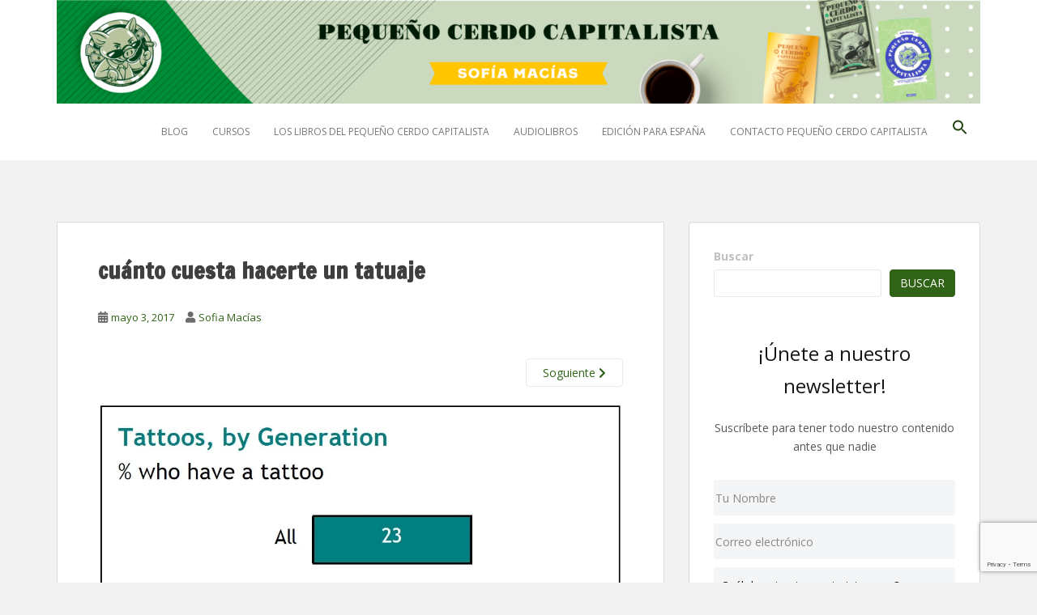

--- FILE ---
content_type: text/html; charset=UTF-8
request_url: https://www.pequenocerdocapitalista.com/cuanto-cuesta-hacerte-un-tatuaje/cuanto-cuesta-hacerte-un-tatuaje/
body_size: 17280
content:
<!doctype html>
<!--[if !IE]>
<html class="no-js non-ie" lang="es"> <![endif]-->
<!--[if IE 7 ]>
<html class="no-js ie7" lang="es"> <![endif]-->
<!--[if IE 8 ]>
<html class="no-js ie8" lang="es"> <![endif]-->
<!--[if IE 9 ]>
<html class="no-js ie9" lang="es"> <![endif]-->
<!--[if gt IE 9]><!-->
<html class="no-js" lang="es"> <!--<![endif]-->
<head>
<meta charset="UTF-8">
<meta name="viewport" content="width=device-width, initial-scale=1">
<meta name="theme-color" content="#ffffff">
<link rel="profile" href="http://gmpg.org/xfn/11">

<meta name='robots' content='index, follow, max-image-preview:large, max-snippet:-1, max-video-preview:-1' />

	<!-- This site is optimized with the Yoast SEO plugin v22.6 - https://yoast.com/wordpress/plugins/seo/ -->
	<title>cuánto cuesta hacerte un tatuaje | Pequeño Cerdo Capitalista</title><link rel="stylesheet" href="https://fonts.googleapis.com/css?family=Francois%20One%3A400%7CSource%20Sans%20Pro%3A200%2C300%2C400%2C600%2C700%2C900%2C200italic%2C300italic%2C400italic%2C600italic%2C700italic%2C900italic%7COpen%20Sans%3A400italic%2C400%2C600%2C700%7CRoboto%20Slab%3A400%2C300%2C700&subset=" />
	<link rel="canonical" href="https://www.pequenocerdocapitalista.com/cuanto-cuesta-hacerte-un-tatuaje/cuanto-cuesta-hacerte-un-tatuaje/" />
	<script type="application/ld+json" class="yoast-schema-graph">{"@context":"https://schema.org","@graph":[{"@type":"WebPage","@id":"https://www.pequenocerdocapitalista.com/cuanto-cuesta-hacerte-un-tatuaje/cuanto-cuesta-hacerte-un-tatuaje/","url":"https://www.pequenocerdocapitalista.com/cuanto-cuesta-hacerte-un-tatuaje/cuanto-cuesta-hacerte-un-tatuaje/","name":"cuánto cuesta hacerte un tatuaje | Pequeño Cerdo Capitalista","isPartOf":{"@id":"https://www.pequenocerdocapitalista.com/#website"},"primaryImageOfPage":{"@id":"https://www.pequenocerdocapitalista.com/cuanto-cuesta-hacerte-un-tatuaje/cuanto-cuesta-hacerte-un-tatuaje/#primaryimage"},"image":{"@id":"https://www.pequenocerdocapitalista.com/cuanto-cuesta-hacerte-un-tatuaje/cuanto-cuesta-hacerte-un-tatuaje/#primaryimage"},"thumbnailUrl":"https://i0.wp.com/www.pequenocerdocapitalista.com/wp-content/uploads/2017/05/cuanto-cuesta-hacerte-un-tatuaje.jpg?fit=1104%2C1042&ssl=1","datePublished":"2017-05-03T22:33:28+00:00","dateModified":"2017-05-03T22:33:28+00:00","breadcrumb":{"@id":"https://www.pequenocerdocapitalista.com/cuanto-cuesta-hacerte-un-tatuaje/cuanto-cuesta-hacerte-un-tatuaje/#breadcrumb"},"inLanguage":"es","potentialAction":[{"@type":"ReadAction","target":["https://www.pequenocerdocapitalista.com/cuanto-cuesta-hacerte-un-tatuaje/cuanto-cuesta-hacerte-un-tatuaje/"]}]},{"@type":"ImageObject","inLanguage":"es","@id":"https://www.pequenocerdocapitalista.com/cuanto-cuesta-hacerte-un-tatuaje/cuanto-cuesta-hacerte-un-tatuaje/#primaryimage","url":"https://i0.wp.com/www.pequenocerdocapitalista.com/wp-content/uploads/2017/05/cuanto-cuesta-hacerte-un-tatuaje.jpg?fit=1104%2C1042&ssl=1","contentUrl":"https://i0.wp.com/www.pequenocerdocapitalista.com/wp-content/uploads/2017/05/cuanto-cuesta-hacerte-un-tatuaje.jpg?fit=1104%2C1042&ssl=1"},{"@type":"BreadcrumbList","@id":"https://www.pequenocerdocapitalista.com/cuanto-cuesta-hacerte-un-tatuaje/cuanto-cuesta-hacerte-un-tatuaje/#breadcrumb","itemListElement":[{"@type":"ListItem","position":1,"name":"Home","item":"https://www.pequenocerdocapitalista.com/"},{"@type":"ListItem","position":2,"name":"¿Cuánto cuesta hacerte un tatuaje?","item":"https://www.pequenocerdocapitalista.com/cuanto-cuesta-hacerte-un-tatuaje/"},{"@type":"ListItem","position":3,"name":"cuánto cuesta hacerte un tatuaje"}]},{"@type":"WebSite","@id":"https://www.pequenocerdocapitalista.com/#website","url":"https://www.pequenocerdocapitalista.com/","name":"Pequeño Cerdo Capitalista","description":"de Sofía Macías","potentialAction":[{"@type":"SearchAction","target":{"@type":"EntryPoint","urlTemplate":"https://www.pequenocerdocapitalista.com/?s={search_term_string}"},"query-input":"required name=search_term_string"}],"inLanguage":"es"}]}</script>
	<!-- / Yoast SEO plugin. -->


<link rel='dns-prefetch' href='//ajax.googleapis.com' />
<link rel='dns-prefetch' href='//secure.gravatar.com' />
<link rel='dns-prefetch' href='//stats.wp.com' />
<link rel='dns-prefetch' href='//fonts.googleapis.com' />
<link rel='dns-prefetch' href='//v0.wordpress.com' />
<link rel='dns-prefetch' href='//i0.wp.com' />
<link rel="alternate" type="application/rss+xml" title="Pequeño Cerdo Capitalista &raquo; Feed" href="https://www.pequenocerdocapitalista.com/feed/" />
<link rel="alternate" type="application/rss+xml" title="Pequeño Cerdo Capitalista &raquo; Feed de los comentarios" href="https://www.pequenocerdocapitalista.com/comments/feed/" />
<link rel="alternate" type="application/rss+xml" title="Pequeño Cerdo Capitalista &raquo; Comentario cuánto cuesta hacerte un tatuaje del feed" href="https://www.pequenocerdocapitalista.com/cuanto-cuesta-hacerte-un-tatuaje/cuanto-cuesta-hacerte-un-tatuaje/feed/" />
<style type="text/css">
img.wp-smiley,
img.emoji {
	display: inline !important;
	border: none !important;
	box-shadow: none !important;
	height: 1em !important;
	width: 1em !important;
	margin: 0 0.07em !important;
	vertical-align: -0.1em !important;
	background: none !important;
	padding: 0 !important;
}
</style>
	<link rel='stylesheet' id='wp-block-library-css' href='https://www.pequenocerdocapitalista.com/wp-includes/css/dist/block-library/style.min.css?ver=6.3.7' type='text/css' media='all' />
<style id='wp-block-library-inline-css' type='text/css'>
.has-text-align-justify{text-align:justify;}
</style>
<link rel='stylesheet' id='mediaelement-css' href='https://www.pequenocerdocapitalista.com/wp-includes/js/mediaelement/mediaelementplayer-legacy.min.css?ver=4.2.17' type='text/css' media='all' />
<link rel='stylesheet' id='wp-mediaelement-css' href='https://www.pequenocerdocapitalista.com/wp-includes/js/mediaelement/wp-mediaelement.min.css?ver=6.3.7' type='text/css' media='all' />
<style id='jetpack-sharing-buttons-style-inline-css' type='text/css'>
.jetpack-sharing-buttons__services-list{display:flex;flex-direction:row;flex-wrap:wrap;gap:0;list-style-type:none;margin:5px;padding:0}.jetpack-sharing-buttons__services-list.has-small-icon-size{font-size:12px}.jetpack-sharing-buttons__services-list.has-normal-icon-size{font-size:16px}.jetpack-sharing-buttons__services-list.has-large-icon-size{font-size:24px}.jetpack-sharing-buttons__services-list.has-huge-icon-size{font-size:36px}@media print{.jetpack-sharing-buttons__services-list{display:none!important}}.editor-styles-wrapper .wp-block-jetpack-sharing-buttons{gap:0;padding-inline-start:0}ul.jetpack-sharing-buttons__services-list.has-background{padding:1.25em 2.375em}
</style>
<style id='classic-theme-styles-inline-css' type='text/css'>
/*! This file is auto-generated */
.wp-block-button__link{color:#fff;background-color:#32373c;border-radius:9999px;box-shadow:none;text-decoration:none;padding:calc(.667em + 2px) calc(1.333em + 2px);font-size:1.125em}.wp-block-file__button{background:#32373c;color:#fff;text-decoration:none}
</style>
<style id='global-styles-inline-css' type='text/css'>
body{--wp--preset--color--black: #000000;--wp--preset--color--cyan-bluish-gray: #abb8c3;--wp--preset--color--white: #ffffff;--wp--preset--color--pale-pink: #f78da7;--wp--preset--color--vivid-red: #cf2e2e;--wp--preset--color--luminous-vivid-orange: #ff6900;--wp--preset--color--luminous-vivid-amber: #fcb900;--wp--preset--color--light-green-cyan: #7bdcb5;--wp--preset--color--vivid-green-cyan: #00d084;--wp--preset--color--pale-cyan-blue: #8ed1fc;--wp--preset--color--vivid-cyan-blue: #0693e3;--wp--preset--color--vivid-purple: #9b51e0;--wp--preset--gradient--vivid-cyan-blue-to-vivid-purple: linear-gradient(135deg,rgba(6,147,227,1) 0%,rgb(155,81,224) 100%);--wp--preset--gradient--light-green-cyan-to-vivid-green-cyan: linear-gradient(135deg,rgb(122,220,180) 0%,rgb(0,208,130) 100%);--wp--preset--gradient--luminous-vivid-amber-to-luminous-vivid-orange: linear-gradient(135deg,rgba(252,185,0,1) 0%,rgba(255,105,0,1) 100%);--wp--preset--gradient--luminous-vivid-orange-to-vivid-red: linear-gradient(135deg,rgba(255,105,0,1) 0%,rgb(207,46,46) 100%);--wp--preset--gradient--very-light-gray-to-cyan-bluish-gray: linear-gradient(135deg,rgb(238,238,238) 0%,rgb(169,184,195) 100%);--wp--preset--gradient--cool-to-warm-spectrum: linear-gradient(135deg,rgb(74,234,220) 0%,rgb(151,120,209) 20%,rgb(207,42,186) 40%,rgb(238,44,130) 60%,rgb(251,105,98) 80%,rgb(254,248,76) 100%);--wp--preset--gradient--blush-light-purple: linear-gradient(135deg,rgb(255,206,236) 0%,rgb(152,150,240) 100%);--wp--preset--gradient--blush-bordeaux: linear-gradient(135deg,rgb(254,205,165) 0%,rgb(254,45,45) 50%,rgb(107,0,62) 100%);--wp--preset--gradient--luminous-dusk: linear-gradient(135deg,rgb(255,203,112) 0%,rgb(199,81,192) 50%,rgb(65,88,208) 100%);--wp--preset--gradient--pale-ocean: linear-gradient(135deg,rgb(255,245,203) 0%,rgb(182,227,212) 50%,rgb(51,167,181) 100%);--wp--preset--gradient--electric-grass: linear-gradient(135deg,rgb(202,248,128) 0%,rgb(113,206,126) 100%);--wp--preset--gradient--midnight: linear-gradient(135deg,rgb(2,3,129) 0%,rgb(40,116,252) 100%);--wp--preset--font-size--small: 13px;--wp--preset--font-size--medium: 20px;--wp--preset--font-size--large: 36px;--wp--preset--font-size--x-large: 42px;--wp--preset--spacing--20: 0.44rem;--wp--preset--spacing--30: 0.67rem;--wp--preset--spacing--40: 1rem;--wp--preset--spacing--50: 1.5rem;--wp--preset--spacing--60: 2.25rem;--wp--preset--spacing--70: 3.38rem;--wp--preset--spacing--80: 5.06rem;--wp--preset--shadow--natural: 6px 6px 9px rgba(0, 0, 0, 0.2);--wp--preset--shadow--deep: 12px 12px 50px rgba(0, 0, 0, 0.4);--wp--preset--shadow--sharp: 6px 6px 0px rgba(0, 0, 0, 0.2);--wp--preset--shadow--outlined: 6px 6px 0px -3px rgba(255, 255, 255, 1), 6px 6px rgba(0, 0, 0, 1);--wp--preset--shadow--crisp: 6px 6px 0px rgba(0, 0, 0, 1);}:where(.is-layout-flex){gap: 0.5em;}:where(.is-layout-grid){gap: 0.5em;}body .is-layout-flow > .alignleft{float: left;margin-inline-start: 0;margin-inline-end: 2em;}body .is-layout-flow > .alignright{float: right;margin-inline-start: 2em;margin-inline-end: 0;}body .is-layout-flow > .aligncenter{margin-left: auto !important;margin-right: auto !important;}body .is-layout-constrained > .alignleft{float: left;margin-inline-start: 0;margin-inline-end: 2em;}body .is-layout-constrained > .alignright{float: right;margin-inline-start: 2em;margin-inline-end: 0;}body .is-layout-constrained > .aligncenter{margin-left: auto !important;margin-right: auto !important;}body .is-layout-constrained > :where(:not(.alignleft):not(.alignright):not(.alignfull)){max-width: var(--wp--style--global--content-size);margin-left: auto !important;margin-right: auto !important;}body .is-layout-constrained > .alignwide{max-width: var(--wp--style--global--wide-size);}body .is-layout-flex{display: flex;}body .is-layout-flex{flex-wrap: wrap;align-items: center;}body .is-layout-flex > *{margin: 0;}body .is-layout-grid{display: grid;}body .is-layout-grid > *{margin: 0;}:where(.wp-block-columns.is-layout-flex){gap: 2em;}:where(.wp-block-columns.is-layout-grid){gap: 2em;}:where(.wp-block-post-template.is-layout-flex){gap: 1.25em;}:where(.wp-block-post-template.is-layout-grid){gap: 1.25em;}.has-black-color{color: var(--wp--preset--color--black) !important;}.has-cyan-bluish-gray-color{color: var(--wp--preset--color--cyan-bluish-gray) !important;}.has-white-color{color: var(--wp--preset--color--white) !important;}.has-pale-pink-color{color: var(--wp--preset--color--pale-pink) !important;}.has-vivid-red-color{color: var(--wp--preset--color--vivid-red) !important;}.has-luminous-vivid-orange-color{color: var(--wp--preset--color--luminous-vivid-orange) !important;}.has-luminous-vivid-amber-color{color: var(--wp--preset--color--luminous-vivid-amber) !important;}.has-light-green-cyan-color{color: var(--wp--preset--color--light-green-cyan) !important;}.has-vivid-green-cyan-color{color: var(--wp--preset--color--vivid-green-cyan) !important;}.has-pale-cyan-blue-color{color: var(--wp--preset--color--pale-cyan-blue) !important;}.has-vivid-cyan-blue-color{color: var(--wp--preset--color--vivid-cyan-blue) !important;}.has-vivid-purple-color{color: var(--wp--preset--color--vivid-purple) !important;}.has-black-background-color{background-color: var(--wp--preset--color--black) !important;}.has-cyan-bluish-gray-background-color{background-color: var(--wp--preset--color--cyan-bluish-gray) !important;}.has-white-background-color{background-color: var(--wp--preset--color--white) !important;}.has-pale-pink-background-color{background-color: var(--wp--preset--color--pale-pink) !important;}.has-vivid-red-background-color{background-color: var(--wp--preset--color--vivid-red) !important;}.has-luminous-vivid-orange-background-color{background-color: var(--wp--preset--color--luminous-vivid-orange) !important;}.has-luminous-vivid-amber-background-color{background-color: var(--wp--preset--color--luminous-vivid-amber) !important;}.has-light-green-cyan-background-color{background-color: var(--wp--preset--color--light-green-cyan) !important;}.has-vivid-green-cyan-background-color{background-color: var(--wp--preset--color--vivid-green-cyan) !important;}.has-pale-cyan-blue-background-color{background-color: var(--wp--preset--color--pale-cyan-blue) !important;}.has-vivid-cyan-blue-background-color{background-color: var(--wp--preset--color--vivid-cyan-blue) !important;}.has-vivid-purple-background-color{background-color: var(--wp--preset--color--vivid-purple) !important;}.has-black-border-color{border-color: var(--wp--preset--color--black) !important;}.has-cyan-bluish-gray-border-color{border-color: var(--wp--preset--color--cyan-bluish-gray) !important;}.has-white-border-color{border-color: var(--wp--preset--color--white) !important;}.has-pale-pink-border-color{border-color: var(--wp--preset--color--pale-pink) !important;}.has-vivid-red-border-color{border-color: var(--wp--preset--color--vivid-red) !important;}.has-luminous-vivid-orange-border-color{border-color: var(--wp--preset--color--luminous-vivid-orange) !important;}.has-luminous-vivid-amber-border-color{border-color: var(--wp--preset--color--luminous-vivid-amber) !important;}.has-light-green-cyan-border-color{border-color: var(--wp--preset--color--light-green-cyan) !important;}.has-vivid-green-cyan-border-color{border-color: var(--wp--preset--color--vivid-green-cyan) !important;}.has-pale-cyan-blue-border-color{border-color: var(--wp--preset--color--pale-cyan-blue) !important;}.has-vivid-cyan-blue-border-color{border-color: var(--wp--preset--color--vivid-cyan-blue) !important;}.has-vivid-purple-border-color{border-color: var(--wp--preset--color--vivid-purple) !important;}.has-vivid-cyan-blue-to-vivid-purple-gradient-background{background: var(--wp--preset--gradient--vivid-cyan-blue-to-vivid-purple) !important;}.has-light-green-cyan-to-vivid-green-cyan-gradient-background{background: var(--wp--preset--gradient--light-green-cyan-to-vivid-green-cyan) !important;}.has-luminous-vivid-amber-to-luminous-vivid-orange-gradient-background{background: var(--wp--preset--gradient--luminous-vivid-amber-to-luminous-vivid-orange) !important;}.has-luminous-vivid-orange-to-vivid-red-gradient-background{background: var(--wp--preset--gradient--luminous-vivid-orange-to-vivid-red) !important;}.has-very-light-gray-to-cyan-bluish-gray-gradient-background{background: var(--wp--preset--gradient--very-light-gray-to-cyan-bluish-gray) !important;}.has-cool-to-warm-spectrum-gradient-background{background: var(--wp--preset--gradient--cool-to-warm-spectrum) !important;}.has-blush-light-purple-gradient-background{background: var(--wp--preset--gradient--blush-light-purple) !important;}.has-blush-bordeaux-gradient-background{background: var(--wp--preset--gradient--blush-bordeaux) !important;}.has-luminous-dusk-gradient-background{background: var(--wp--preset--gradient--luminous-dusk) !important;}.has-pale-ocean-gradient-background{background: var(--wp--preset--gradient--pale-ocean) !important;}.has-electric-grass-gradient-background{background: var(--wp--preset--gradient--electric-grass) !important;}.has-midnight-gradient-background{background: var(--wp--preset--gradient--midnight) !important;}.has-small-font-size{font-size: var(--wp--preset--font-size--small) !important;}.has-medium-font-size{font-size: var(--wp--preset--font-size--medium) !important;}.has-large-font-size{font-size: var(--wp--preset--font-size--large) !important;}.has-x-large-font-size{font-size: var(--wp--preset--font-size--x-large) !important;}
.wp-block-navigation a:where(:not(.wp-element-button)){color: inherit;}
:where(.wp-block-post-template.is-layout-flex){gap: 1.25em;}:where(.wp-block-post-template.is-layout-grid){gap: 1.25em;}
:where(.wp-block-columns.is-layout-flex){gap: 2em;}:where(.wp-block-columns.is-layout-grid){gap: 2em;}
.wp-block-pullquote{font-size: 1.5em;line-height: 1.6;}
</style>
<link rel='stylesheet' id='dashicons-css' href='https://www.pequenocerdocapitalista.com/wp-includes/css/dashicons.min.css?ver=6.3.7' type='text/css' media='all' />
<link rel='stylesheet' id='admin-bar-css' href='https://www.pequenocerdocapitalista.com/wp-includes/css/admin-bar.min.css?ver=6.3.7' type='text/css' media='all' />
<style id='admin-bar-inline-css' type='text/css'>

    /* Hide CanvasJS credits for P404 charts specifically */
    #p404RedirectChart .canvasjs-chart-credit {
        display: none !important;
    }
    
    #p404RedirectChart canvas {
        border-radius: 6px;
    }

    .p404-redirect-adminbar-weekly-title {
        font-weight: bold;
        font-size: 14px;
        color: #fff;
        margin-bottom: 6px;
    }

    #wpadminbar #wp-admin-bar-p404_free_top_button .ab-icon:before {
        content: "\f103";
        color: #dc3545;
        top: 3px;
    }
    
    #wp-admin-bar-p404_free_top_button .ab-item {
        min-width: 80px !important;
        padding: 0px !important;
    }
    
    /* Ensure proper positioning and z-index for P404 dropdown */
    .p404-redirect-adminbar-dropdown-wrap { 
        min-width: 0; 
        padding: 0;
        position: static !important;
    }
    
    #wpadminbar #wp-admin-bar-p404_free_top_button_dropdown {
        position: static !important;
    }
    
    #wpadminbar #wp-admin-bar-p404_free_top_button_dropdown .ab-item {
        padding: 0 !important;
        margin: 0 !important;
    }
    
    .p404-redirect-dropdown-container {
        min-width: 340px;
        padding: 18px 18px 12px 18px;
        background: #23282d !important;
        color: #fff;
        border-radius: 12px;
        box-shadow: 0 8px 32px rgba(0,0,0,0.25);
        margin-top: 10px;
        position: relative !important;
        z-index: 999999 !important;
        display: block !important;
        border: 1px solid #444;
    }
    
    /* Ensure P404 dropdown appears on hover */
    #wpadminbar #wp-admin-bar-p404_free_top_button .p404-redirect-dropdown-container { 
        display: none !important;
    }
    
    #wpadminbar #wp-admin-bar-p404_free_top_button:hover .p404-redirect-dropdown-container { 
        display: block !important;
    }
    
    #wpadminbar #wp-admin-bar-p404_free_top_button:hover #wp-admin-bar-p404_free_top_button_dropdown .p404-redirect-dropdown-container {
        display: block !important;
    }
    
    .p404-redirect-card {
        background: #2c3338;
        border-radius: 8px;
        padding: 18px 18px 12px 18px;
        box-shadow: 0 2px 8px rgba(0,0,0,0.07);
        display: flex;
        flex-direction: column;
        align-items: flex-start;
        border: 1px solid #444;
    }
    
    .p404-redirect-btn {
        display: inline-block;
        background: #dc3545;
        color: #fff !important;
        font-weight: bold;
        padding: 5px 22px;
        border-radius: 8px;
        text-decoration: none;
        font-size: 17px;
        transition: background 0.2s, box-shadow 0.2s;
        margin-top: 8px;
        box-shadow: 0 2px 8px rgba(220,53,69,0.15);
        text-align: center;
        line-height: 1.6;
    }
    
    .p404-redirect-btn:hover {
        background: #c82333;
        color: #fff !important;
        box-shadow: 0 4px 16px rgba(220,53,69,0.25);
    }
    
    /* Prevent conflicts with other admin bar dropdowns */
    #wpadminbar .ab-top-menu > li:hover > .ab-item,
    #wpadminbar .ab-top-menu > li.hover > .ab-item {
        z-index: auto;
    }
    
    #wpadminbar #wp-admin-bar-p404_free_top_button:hover > .ab-item {
        z-index: 999998 !important;
    }
    

			.admin-bar {
				position: inherit !important;
				top: auto !important;
			}
			.admin-bar .goog-te-banner-frame {
				top: 32px !important
			}
			@media screen and (max-width: 782px) {
				.admin-bar .goog-te-banner-frame {
					top: 46px !important;
				}
			}
			@media screen and (max-width: 480px) {
				.admin-bar .goog-te-banner-frame {
					position: absolute;
				}
			}
		
</style>
<link rel='stylesheet' id='contact-form-7-css' href='https://www.pequenocerdocapitalista.com/wp-content/plugins/contact-form-7/includes/css/styles.css?ver=5.9.3' type='text/css' media='all' />
<link rel='stylesheet' id='jquery-ui-theme-css' href='https://ajax.googleapis.com/ajax/libs/jqueryui/1.11.4/themes/smoothness/jquery-ui.min.css?ver=1.11.4' type='text/css' media='all' />
<link rel='stylesheet' id='jquery-ui-timepicker-css' href='https://www.pequenocerdocapitalista.com/wp-content/plugins/contact-form-7-datepicker/js/jquery-ui-timepicker/jquery-ui-timepicker-addon.min.css?ver=6.3.7' type='text/css' media='all' />
<link rel='stylesheet' id='fancybox-for-wp-css' href='https://www.pequenocerdocapitalista.com/wp-content/plugins/fancybox-for-wordpress/assets/css/fancybox.css?ver=1.3.4' type='text/css' media='all' />
<link rel='stylesheet' id='ssb-front-css-css' href='https://www.pequenocerdocapitalista.com/wp-content/plugins/simple-social-buttons/assets/css/front.css?ver=6.2.0' type='text/css' media='all' />
<link rel='stylesheet' id='wpemfb-lightbox-css' href='https://www.pequenocerdocapitalista.com/wp-content/plugins/wp-embed-facebook/templates/lightbox/css/lightbox.css?ver=3.1.2' type='text/css' media='all' />

<link rel='stylesheet' id='mc4wp-form-themes-css' href='https://www.pequenocerdocapitalista.com/wp-content/plugins/mailchimp-for-wp/assets/css/form-themes.css?ver=4.10.9' type='text/css' media='all' />
<link rel='stylesheet' id='ivory-search-styles-css' href='https://www.pequenocerdocapitalista.com/wp-content/plugins/add-search-to-menu/public/css/ivory-search.min.css?ver=5.5.13' type='text/css' media='all' />
<link rel='stylesheet' id='sparkling-bootstrap-css' href='https://www.pequenocerdocapitalista.com/wp-content/themes/sparkling/assets/css/bootstrap.min.css?ver=6.3.7' type='text/css' media='all' />
<link rel='stylesheet' id='sparkling-icons-css' href='https://www.pequenocerdocapitalista.com/wp-content/themes/sparkling/assets/css/fontawesome-all.min.css?ver=5.1.1.' type='text/css' media='all' />

<link rel='stylesheet' id='sparkling-style-css' href='https://www.pequenocerdocapitalista.com/wp-content/themes/sparkling/style.css?ver=2.4.2' type='text/css' media='all' />
<link rel='stylesheet' id='academicons-css-css' href='https://www.pequenocerdocapitalista.com/wp-content/themes/sparkling/assets/css/academicons.min.css?ver=1.8.6' type='text/css' media='all' />
<link rel='stylesheet' id='jetpack_css-css' href='https://www.pequenocerdocapitalista.com/wp-content/plugins/jetpack/css/jetpack.css?ver=13.3.2' type='text/css' media='all' />
<script type='text/javascript' src='https://www.pequenocerdocapitalista.com/wp-includes/js/jquery/jquery.min.js?ver=3.7.0' id='jquery-core-js'></script>
<script type='text/javascript' src='https://www.pequenocerdocapitalista.com/wp-includes/js/jquery/jquery-migrate.min.js?ver=3.4.1' id='jquery-migrate-js'></script>
<script type='text/javascript' src='https://www.pequenocerdocapitalista.com/wp-content/plugins/fancybox-for-wordpress/assets/js/purify.min.js?ver=1.3.4' id='purify-js'></script>
<script type='text/javascript' src='https://www.pequenocerdocapitalista.com/wp-content/plugins/fancybox-for-wordpress/assets/js/jquery.fancybox.js?ver=1.3.4' id='fancybox-for-wp-js'></script>
<script type='text/javascript' src='https://www.pequenocerdocapitalista.com/wp-content/plugins/wp-embed-facebook/templates/lightbox/js/lightbox.min.js?ver=3.1.2' id='wpemfb-lightbox-js'></script>
<script type='text/javascript' id='wpemfb-fbjs-js-extra'>
/* <![CDATA[ */
var WEF = {"local":"af_ZA","version":"v2.6","fb_id":"PequenoCerdoCapitalista","comments_nonce":"1f303bb0a6"};
/* ]]> */
</script>
<script type='text/javascript' src='https://www.pequenocerdocapitalista.com/wp-content/plugins/wp-embed-facebook/inc/js/fb.min.js?ver=3.1.2' id='wpemfb-fbjs-js'></script>
<script type='text/javascript' src='https://www.pequenocerdocapitalista.com/wp-content/themes/sparkling/assets/js/vendor/bootstrap.min.js?ver=6.3.7' id='sparkling-bootstrapjs-js'></script>
<script type='text/javascript' src='https://www.pequenocerdocapitalista.com/wp-content/themes/sparkling/assets/js/functions.js?ver=20180503' id='sparkling-functions-js'></script>
<!-- This site uses the Better Analytics plugin.  https://marketplace.digitalpoint.com/better-analytics.3354/item -->
<script type='text/javascript' src='https://www.pequenocerdocapitalista.com/wp-content/plugins/better-analytics/js/loader.php?ver=1.2.7.js' ></script>		<script async src="https://www.googletagmanager.com/gtag/js?id=G-W2DPLM5TWE"></script>
		<script>
		  window.dataLayer = window.dataLayer || [];
		  function gtag(){dataLayer.push(arguments);}
		  gtag('js', new Date());

		  gtag('config', 'G-W2DPLM5TWE', {'link_attribution': true});		</script>
		<link rel="https://api.w.org/" href="https://www.pequenocerdocapitalista.com/wp-json/" /><link rel="alternate" type="application/json" href="https://www.pequenocerdocapitalista.com/wp-json/wp/v2/media/8905" /><link rel="EditURI" type="application/rsd+xml" title="RSD" href="https://www.pequenocerdocapitalista.com/xmlrpc.php?rsd" />
<meta name="generator" content="WordPress 6.3.7" />
<link rel='shortlink' href='https://wp.me/a75Cfi-2jD' />

<!-- Fancybox for WordPress v3.3.7 -->
<style type="text/css">
	.fancybox-slide--image .fancybox-content{background-color: #FFFFFF}div.fancybox-caption{display:none !important;}
	
	img.fancybox-image{border-width:10px;border-color:#FFFFFF;border-style:solid;}
	div.fancybox-bg{background-color:rgba(102,102,102,0.3);opacity:1 !important;}div.fancybox-content{border-color:#FFFFFF}
	div#fancybox-title{background-color:#FFFFFF}
	div.fancybox-content{background-color:#FFFFFF}
	div#fancybox-title-inside{color:#333333}
	
	
	
	div.fancybox-caption p.caption-title{display:inline-block}
	div.fancybox-caption p.caption-title{font-size:14px}
	div.fancybox-caption p.caption-title{color:#333333}
	div.fancybox-caption {color:#333333}div.fancybox-caption p.caption-title {background:#fff; width:auto;padding:10px 30px;}div.fancybox-content p.caption-title{color:#333333;margin: 0;padding: 5px 0;}
</style><script type="text/javascript">
	jQuery(function () {

		var mobileOnly = false;
		
		if (mobileOnly) {
			return;
		}

		jQuery.fn.getTitle = function () { // Copy the title of every IMG tag and add it to its parent A so that fancybox can show titles
			var arr = jQuery("a[data-fancybox]");jQuery.each(arr, function() {var title = jQuery(this).children("img").attr("title") || '';var figCaptionHtml = jQuery(this).next("figcaption").html() || '';var processedCaption = figCaptionHtml;if (figCaptionHtml.length && typeof DOMPurify === 'function') {processedCaption = DOMPurify.sanitize(figCaptionHtml, {USE_PROFILES: {html: true}});} else if (figCaptionHtml.length) {processedCaption = jQuery("<div>").text(figCaptionHtml).html();}var newTitle = title;if (processedCaption.length) {newTitle = title.length ? title + " " + processedCaption : processedCaption;}if (newTitle.length) {jQuery(this).attr("title", newTitle);}});		}

		// Supported file extensions

				var thumbnails = jQuery("a:has(img)").not(".nolightbox").not('.envira-gallery-link').not('.ngg-simplelightbox').filter(function () {
			return /\.(jpe?g|png|gif|mp4|webp|bmp|pdf)(\?[^/]*)*$/i.test(jQuery(this).attr('href'))
		});
		

		// Add data-type iframe for links that are not images or videos.
		var iframeLinks = jQuery('.fancyboxforwp').filter(function () {
			return !/\.(jpe?g|png|gif|mp4|webp|bmp|pdf)(\?[^/]*)*$/i.test(jQuery(this).attr('href'))
		}).filter(function () {
			return !/vimeo|youtube/i.test(jQuery(this).attr('href'))
		});
		iframeLinks.attr({"data-type": "iframe"}).getTitle();

				// Gallery All
		thumbnails.addClass("fancyboxforwp").attr("data-fancybox", "gallery").getTitle();
		iframeLinks.attr({"data-fancybox": "gallery"}).getTitle();

		// Gallery type NONE
		
		// Call fancybox and apply it on any link with a rel atribute that starts with "fancybox", with the options set on the admin panel
		jQuery("a.fancyboxforwp").fancyboxforwp({
			loop: false,
			smallBtn: false,
			zoomOpacity: "auto",
			animationEffect: "fade",
			animationDuration: 500,
			transitionEffect: "fade",
			transitionDuration: "300",
			overlayShow: true,
			overlayOpacity: "0.3",
			titleShow: true,
			titlePosition: "inside",
			keyboard: true,
			showCloseButton: false,
			arrows: true,
			clickContent:false,
			clickSlide: "close",
			mobile: {
				clickContent: function (current, event) {
					return current.type === "image" ? "toggleControls" : false;
				},
				clickSlide: function (current, event) {
					return current.type === "image" ? "close" : "close";
				},
			},
			wheel: false,
			toolbar: true,
			preventCaptionOverlap: true,
			onInit: function() { },			onDeactivate
	: function() { },		beforeClose: function() { },			afterShow: function(instance) { jQuery( ".fancybox-image" ).on("click", function( ){ ( instance.isScaledDown() ) ? instance.scaleToActual() : instance.scaleToFit() }) },				afterClose: function() { },					caption : function( instance, item ) {var title = "";if("undefined" != typeof jQuery(this).context ){var title = jQuery(this).context.title;} else { var title = ("undefined" != typeof jQuery(this).attr("title")) ? jQuery(this).attr("title") : false;}var caption = jQuery(this).data('caption') || '';if ( item.type === 'image' && title.length ) {caption = (caption.length ? caption + '<br />' : '') + '<p class="caption-title">'+jQuery("<div>").text(title).html()+'</p>' ;}if (typeof DOMPurify === "function" && caption.length) { return DOMPurify.sanitize(caption, {USE_PROFILES: {html: true}}); } else { return jQuery("<div>").text(caption).html(); }},
		afterLoad : function( instance, current ) {var captionContent = current.opts.caption || '';var sanitizedCaptionString = '';if (typeof DOMPurify === 'function' && captionContent.length) {sanitizedCaptionString = DOMPurify.sanitize(captionContent, {USE_PROFILES: {html: true}});} else if (captionContent.length) { sanitizedCaptionString = jQuery("<div>").text(captionContent).html();}if (sanitizedCaptionString.length) { current.$content.append(jQuery('<div class=\"fancybox-custom-caption inside-caption\" style=\" position: absolute;left:0;right:0;color:#000;margin:0 auto;bottom:0;text-align:center;background-color:#FFFFFF \"></div>').html(sanitizedCaptionString)); }},
			})
		;

			})
</script>
<!-- END Fancybox for WordPress -->
<script type="text/javascript">
	window._zem_rp_post_id = '8905';
	window._zem_rp_thumbnails = true;
	window._zem_rp_post_title = 'cu%C3%A1nto+cuesta+hacerte+un+tatuaje';
	window._zem_rp_post_tags = [];
	window._zem_rp_static_base_url = 'https://content.zemanta.com/static/';
	window._zem_rp_wp_ajax_url = 'https://www.pequenocerdocapitalista.com/wp-admin/admin-ajax.php';
	window._zem_rp_plugin_version = '1.14';
	window._zem_rp_num_rel_posts = '8';
</script>
<link rel="stylesheet" href="https://www.pequenocerdocapitalista.com/wp-content/plugins/related-posts-by-zemanta/static/themes/vertical.css?version=1.14" />
 <style media="screen">

		.simplesocialbuttons.simplesocialbuttons_inline .ssb-fb-like, .simplesocialbuttons.simplesocialbuttons_inline amp-facebook-like {
	  margin: ;
	}
		 /*inline margin*/
	
	
	
	
	
		.simplesocialbuttons.simplesocialbuttons_inline.simplesocial-round-icon button{
	  margin: ;
	}

	
			 /*margin-digbar*/

	
	
	
	
	   div[class*="simplesocialbuttons-float"].simplesocialbuttons.simplesocial-round-icon button{
	 margin: ;
   }
	
	
	
</style>

<!-- Open Graph Meta Tags generated by Simple Social Buttons 6.2.0 -->
<meta property="og:title" content="cuánto cuesta hacerte un tatuaje - Pequeño Cerdo Capitalista" />
<meta property="og:type" content="website" />
<meta property="og:url" content="https://www.pequenocerdocapitalista.com/cuanto-cuesta-hacerte-un-tatuaje/cuanto-cuesta-hacerte-un-tatuaje/" />
<meta property="og:site_name" content="Pequeño Cerdo Capitalista" />
<meta name="twitter:card" content="summary_large_image" />
<meta name="twitter:title" content="cuánto cuesta hacerte un tatuaje - Pequeño Cerdo Capitalista" />
<style type='text/css' media='screen'>
	h1{ font-family:"Francois One", arial, sans-serif;}
	.titulos {font-family:'Francois One'; font-size:36px; padding-bottom:20px;}
	p{ font-family:"Source Sans Pro", arial, sans-serif;}
</style>
<!-- fonts delivered by Wordpress Google Fonts, a plugin by Adrian3.com -->	<style>img#wpstats{display:none}</style>
		<style type="text/css">a, #infinite-handle span, #secondary .widget .post-content a, .entry-meta a {color:#306315}a:hover, a:focus, a:active, #secondary .widget .post-content a:hover, #secondary .widget .post-content a:focus, .woocommerce nav.woocommerce-pagination ul li a:focus, .woocommerce nav.woocommerce-pagination ul li a:hover, .woocommerce nav.woocommerce-pagination ul li span.current, #secondary .widget a:hover, #secondary .widget a:focus {color: #424242;}.btn-default, .label-default, .flex-caption h2, .btn.btn-default.read-more,button,
              .navigation .wp-pagenavi-pagination span.current,.navigation .wp-pagenavi-pagination a:hover,
              .woocommerce a.button, .woocommerce button.button,
              .woocommerce input.button, .woocommerce #respond input#submit.alt,
              .woocommerce a.button, .woocommerce button.button,
              .woocommerce a.button.alt, .woocommerce button.button.alt, .woocommerce input.button.alt { background-color: #306315; border-color: #306315;}.site-main [class*="navigation"] a, .more-link, .pagination>li>a, .pagination>li>span, .cfa-button { color: #306315}.cfa-button {border-color: #306315;}.btn-default:hover, .btn-default:focus,.label-default[href]:hover, .label-default[href]:focus, .tagcloud a:hover, .tagcloud a:focus, button, .main-content [class*="navigation"] a:hover, .main-content [class*="navigation"] a:focus, #infinite-handle span:hover, #infinite-handle span:focus-within, .btn.btn-default.read-more:hover, .btn.btn-default.read-more:focus, .btn-default:hover, .btn-default:focus, .scroll-to-top:hover, .scroll-to-top:focus, .btn-default:active, .btn-default.active, .site-main [class*="navigation"] a:hover, .site-main [class*="navigation"] a:focus, .more-link:hover, .more-link:focus, #image-navigation .nav-previous a:hover, #image-navigation .nav-previous a:focus, #image-navigation .nav-next a:hover, #image-navigation .nav-next a:focus, .cfa-button:hover, .cfa-button:focus, .woocommerce a.button:hover, .woocommerce a.button:focus, .woocommerce button.button:hover, .woocommerce button.button:focus, .woocommerce input.button:hover, .woocommerce input.button:focus, .woocommerce #respond input#submit.alt:hover, .woocommerce #respond input#submit.alt:focus, .woocommerce a.button:hover, .woocommerce a.button:focus, .woocommerce button.button:hover, .woocommerce button.button:focus, .woocommerce input.button:hover, .woocommerce input.button:focus, .woocommerce a.button.alt:hover, .woocommerce a.button.alt:focus, .woocommerce button.button.alt:hover, .woocommerce button.button.alt:focus, .woocommerce input.button.alt:hover, .woocommerce input.button.alt:focus, a:hover .flex-caption h2 { background-color: #244711; border-color: #244711; }.pagination>li>a:focus, .pagination>li>a:hover, .pagination>li>span:focus-within, .pagination>li>span:hover {color: #244711;}.cfa-text { color: #424242;}.cfa-button {border-color: #244711; color: #424242;}h1, h2, h3, h4, h5, h6, .h1, .h2, .h3, .h4, .h5, .h6, .entry-title, .entry-title a {color: #3f3f3f;}.navbar.navbar-default, .navbar-default .navbar-nav .open .dropdown-menu > li > a {background-color: #ffffff;}.navbar-default .navbar-nav > li > a, .navbar-default .navbar-nav.sparkling-mobile-menu > li:hover > a, .navbar-default .navbar-nav.sparkling-mobile-menu > li:hover > .caret, .navbar-default .navbar-nav > li, .navbar-default .navbar-nav > .open > a, .navbar-default .navbar-nav > .open > a:hover, .navbar-default .navbar-nav > .open > a:focus { color: #777777;}@media (max-width: 767px){ .navbar-default .navbar-nav > li:hover > a, .navbar-default .navbar-nav > li:hover > .caret{ color: #777777!important ;} }.navbar-default .navbar-nav > li:hover > a, .navbar-default .navbar-nav > li:focus-within > a, .navbar-nav > li:hover > .caret, .navbar-nav > li:focus-within > .caret, .navbar-default .navbar-nav.sparkling-mobile-menu > li.open > a, .navbar-default .navbar-nav.sparkling-mobile-menu > li.open > .caret, .navbar-default .navbar-nav > li:hover, .navbar-default .navbar-nav > li:focus-within, .navbar-default .navbar-nav > .active > a, .navbar-default .navbar-nav > .active > .caret, .navbar-default .navbar-nav > .active > a:hover, .navbar-default .navbar-nav > .active > a:focus, .navbar-default .navbar-nav > li > a:hover, .navbar-default .navbar-nav > li > a:focus, .navbar-default .navbar-nav > .open > a, .navbar-default .navbar-nav > .open > a:hover, .navbar-default .navbar-nav > .open > a:focus {color: #306315;}@media (max-width: 767px){ .navbar-default .navbar-nav > li.open > a, .navbar-default .navbar-nav > li.open > .caret { color: #306315 !important; } }.dropdown-menu {background-color: #222221;}.navbar-default .navbar-nav .open .dropdown-menu > li > a, .dropdown-menu > li > a, .dropdown-menu > li > .caret { color: #ffffff;}.navbar-default .navbar-nav .dropdown-menu > li:hover, .navbar-default .navbar-nav .dropdown-menu > li:focus-within, .dropdown-menu > .active {background-color: #306315;}@media (max-width: 767px) {.navbar-default .navbar-nav .dropdown-menu > li:hover, .navbar-default .navbar-nav .dropdown-menu > li:focus, .dropdown-menu > .active {background: transparent;} }#colophon {background-color: #222221;}#footer-area, .site-info, .site-info caption, #footer-area caption {color: #ffffff;}.site-info a, #footer-area a {color: #ffffff;}.social-icons li a {background-color: #ffffff !important ;}.entry-content {font-family: Helvetica Neue,Helvetica,Arial,sans-serif;}</style><style>.mc4wp-checkbox-wp-registration-form{clear:both;width:auto;display:block;position:static}.mc4wp-checkbox-wp-registration-form input{float:none;vertical-align:middle;-webkit-appearance:checkbox;width:auto;max-width:21px;margin:0 6px 0 0;padding:0;position:static;display:inline-block!important}.mc4wp-checkbox-wp-registration-form label{float:none;cursor:pointer;width:auto;margin:0 0 16px;display:block;position:static}</style><style type="text/css">.recentcomments a{display:inline !important;padding:0 !important;margin:0 !important;}</style>      <meta name="onesignal" content="wordpress-plugin"/>
            <script>

      window.OneSignalDeferred = window.OneSignalDeferred || [];

      OneSignalDeferred.push(function(OneSignal) {
        var oneSignal_options = {};
        window._oneSignalInitOptions = oneSignal_options;

        oneSignal_options['serviceWorkerParam'] = { scope: '/' };
oneSignal_options['serviceWorkerPath'] = 'OneSignalSDKWorker.js.php';

        OneSignal.Notifications.setDefaultUrl("https://www.pequenocerdocapitalista.com");

        oneSignal_options['wordpress'] = true;
oneSignal_options['appId'] = 'd14e299f-5ee9-4695-bae7-15944dec526c';
oneSignal_options['allowLocalhostAsSecureOrigin'] = true;
oneSignal_options['welcomeNotification'] = { };
oneSignal_options['welcomeNotification']['title'] = "Pequeño Cerdo Capitalista";
oneSignal_options['welcomeNotification']['message'] = "Gracias por suscribirte";
oneSignal_options['path'] = "https://www.pequenocerdocapitalista.com/wp-content/plugins/onesignal-free-web-push-notifications/sdk_files/";
oneSignal_options['safari_web_id'] = "web.onesignal.auto.54eebb47-16d1-4f2f-8c9e-9bb7522bb051";
oneSignal_options['promptOptions'] = { };
oneSignal_options['notifyButton'] = { };
oneSignal_options['notifyButton']['enable'] = true;
oneSignal_options['notifyButton']['position'] = 'bottom-right';
oneSignal_options['notifyButton']['theme'] = 'default';
oneSignal_options['notifyButton']['size'] = 'medium';
oneSignal_options['notifyButton']['showCredit'] = true;
oneSignal_options['notifyButton']['text'] = {};
oneSignal_options['notifyButton']['text']['tip.state.unsubscribed'] = 'Suscríbete a las notificaciones';
oneSignal_options['notifyButton']['text']['tip.state.subscribed'] = 'Te has suscrito a las notificaciones';
oneSignal_options['notifyButton']['text']['tip.state.blocked'] = 'Has bloqueado las notificaciones';
oneSignal_options['notifyButton']['text']['message.action.subscribed'] = 'Gracias por suscribirte';
oneSignal_options['notifyButton']['text']['message.action.resubscribed'] = 'Te has suscrito a las notificaciones';
oneSignal_options['notifyButton']['text']['message.action.unsubscribed'] = 'Ya no recibirás nuestras notificaciones';
oneSignal_options['notifyButton']['text']['dialog.main.title'] = 'Administrar notificaciones';
oneSignal_options['notifyButton']['text']['dialog.main.button.subscribe'] = 'SUSCRÍBETE';
oneSignal_options['notifyButton']['text']['dialog.main.button.unsubscribe'] = 'CANCELAR SUSCRIPCIÓN';
oneSignal_options['notifyButton']['text']['dialog.blocked.title'] = 'Desbloquer notiicaciones';
oneSignal_options['notifyButton']['text']['dialog.blocked.message'] = 'Sigue las instrucciones para permitir notificaciones';
              OneSignal.init(window._oneSignalInitOptions);
              OneSignal.Slidedown.promptPush()      });

      function documentInitOneSignal() {
        var oneSignal_elements = document.getElementsByClassName("OneSignal-prompt");

        var oneSignalLinkClickHandler = function(event) { OneSignal.Notifications.requestPermission(); event.preventDefault(); };        for(var i = 0; i < oneSignal_elements.length; i++)
          oneSignal_elements[i].addEventListener('click', oneSignalLinkClickHandler, false);
      }

      if (document.readyState === 'complete') {
           documentInitOneSignal();
      }
      else {
           window.addEventListener("load", function(event){
               documentInitOneSignal();
          });
      }
    </script>
		<style type="text/css">
				.navbar > .container .navbar-brand {
			color: #dadada;
		}
		</style>
	<!-- No hay ninguna versión amphtml disponible para esta URL. -->
<!-- Jetpack Open Graph Tags -->
<meta property="og:type" content="article" />
<meta property="og:title" content="cuánto cuesta hacerte un tatuaje" />
<meta property="og:url" content="https://www.pequenocerdocapitalista.com/cuanto-cuesta-hacerte-un-tatuaje/cuanto-cuesta-hacerte-un-tatuaje/" />
<meta property="og:description" content="Visita la entrada para saber más." />
<meta property="article:published_time" content="2017-05-03T22:33:28+00:00" />
<meta property="article:modified_time" content="2017-05-03T22:33:28+00:00" />
<meta property="og:site_name" content="Pequeño Cerdo Capitalista" />
<meta property="og:image" content="https://www.pequenocerdocapitalista.com/wp-content/uploads/2017/05/cuanto-cuesta-hacerte-un-tatuaje.jpg" />
<meta property="og:image:alt" content="" />
<meta property="og:locale" content="es_ES" />
<meta name="twitter:text:title" content="cuánto cuesta hacerte un tatuaje" />
<meta name="twitter:image" content="https://i0.wp.com/www.pequenocerdocapitalista.com/wp-content/uploads/2017/05/cuanto-cuesta-hacerte-un-tatuaje.jpg?fit=1104%2C1042&#038;ssl=1&#038;w=640" />
<meta name="twitter:card" content="summary_large_image" />
<meta name="twitter:description" content="Visita la entrada para saber más." />

<!-- End Jetpack Open Graph Tags -->
<link rel="icon" href="https://i0.wp.com/www.pequenocerdocapitalista.com/wp-content/uploads/2022/06/cropped-logo-sin-moneda-REDES.png?fit=32%2C32&#038;ssl=1" sizes="32x32" />
<link rel="icon" href="https://i0.wp.com/www.pequenocerdocapitalista.com/wp-content/uploads/2022/06/cropped-logo-sin-moneda-REDES.png?fit=192%2C192&#038;ssl=1" sizes="192x192" />
<link rel="apple-touch-icon" href="https://i0.wp.com/www.pequenocerdocapitalista.com/wp-content/uploads/2022/06/cropped-logo-sin-moneda-REDES.png?fit=180%2C180&#038;ssl=1" />
<meta name="msapplication-TileImage" content="https://i0.wp.com/www.pequenocerdocapitalista.com/wp-content/uploads/2022/06/cropped-logo-sin-moneda-REDES.png?fit=270%2C270&#038;ssl=1" />
<style type="text/css" media="screen">.is-menu path.search-icon-path { fill: #244711;}body .popup-search-close:after, body .search-close:after { border-color: #244711;}body .popup-search-close:before, body .search-close:before { border-color: #244711;}</style>			<style type="text/css">
					.is-form-id-11267 .is-search-input::-webkit-input-placeholder {
			    color: #ffffff !important;
			}
			.is-form-id-11267 .is-search-input:-moz-placeholder {
			    color: #ffffff !important;
			    opacity: 1;
			}
			.is-form-id-11267 .is-search-input::-moz-placeholder {
			    color: #ffffff !important;
			    opacity: 1;
			}
			.is-form-id-11267 .is-search-input:-ms-input-placeholder {
			    color: #ffffff !important;
			}
                        			.is-form-style-1.is-form-id-11267 .is-search-input:focus,
			.is-form-style-1.is-form-id-11267 .is-search-input:hover,
			.is-form-style-1.is-form-id-11267 .is-search-input,
			.is-form-style-2.is-form-id-11267 .is-search-input:focus,
			.is-form-style-2.is-form-id-11267 .is-search-input:hover,
			.is-form-style-2.is-form-id-11267 .is-search-input,
			.is-form-style-3.is-form-id-11267 .is-search-input:focus,
			.is-form-style-3.is-form-id-11267 .is-search-input:hover,
			.is-form-style-3.is-form-id-11267 .is-search-input,
			.is-form-id-11267 .is-search-input:focus,
			.is-form-id-11267 .is-search-input:hover,
			.is-form-id-11267 .is-search-input {
                                color: #ffffff !important;                                border-color: #244711 !important;                                background-color: #244711 !important;			}
                        			</style>
		<form  class="is-search-form is-form-style is-form-style-2 is-form-id-11267 " action="https://www.pequenocerdocapitalista.com/" method="get" role="search" ><label for="is-search-input-11267"><span class="is-screen-reader-text">Buscar:</span><input  type="search" id="is-search-input-11267" name="s" value="" class="is-search-input" placeholder="Buscar" autocomplete=off /></label><input type="hidden" name="id" value="11267" /></form>
</head>

<body class="attachment attachment-template-default single single-attachment postid-8905 attachmentid-8905 attachment-jpeg wp-custom-logo sparkling group-blog">
	<a class="sr-only sr-only-focusable" href="#content">Skip to main content</a>
<div id="page" class="hfeed site">

	<header id="masthead" class="site-header" role="banner">
		<nav class="navbar navbar-default
		navbar-fixed-top" role="navigation">
			<div class="container">
				<div class="row">
					<div class="site-navigation-inner col-sm-12">
						<div class="navbar-header">


														<div id="logo">
																																<a href="https://www.pequenocerdocapitalista.com/"><img src="https://www.pequenocerdocapitalista.com/wp-content/uploads/2024/12/cropped-header_blog-2025.png"  height="169" width="1500" alt="Pequeño Cerdo Capitalista"/></a>
																																</div><!-- end of #logo -->

							<button type="button" class="btn navbar-toggle" data-toggle="collapse" data-target=".navbar-ex1-collapse">
								<span class="sr-only">Toggle navigation</span>
								<span class="icon-bar"></span>
								<span class="icon-bar"></span>
								<span class="icon-bar"></span>
							</button>
						</div>



						<div class="collapse navbar-collapse navbar-ex1-collapse"><ul id="menu-principal" class="nav navbar-nav"><li id="menu-item-2296" class="menu-item menu-item-type-custom menu-item-object-custom menu-item-home menu-item-2296"><a href="http://www.pequenocerdocapitalista.com/">Blog</a></li>
<li id="menu-item-13770" class="menu-item menu-item-type-custom menu-item-object-custom menu-item-13770"><a href="https://pequenocerdocapitalista.mykajabi.com/">Cursos</a></li>
<li id="menu-item-493" class="menu-item menu-item-type-post_type menu-item-object-page menu-item-493"><a href="https://www.pequenocerdocapitalista.com/libros-agenda-pequeno-cerdo-capitalista/">Los libros del Pequeño Cerdo Capitalista</a></li>
<li id="menu-item-7428" class="menu-item menu-item-type-post_type menu-item-object-page menu-item-7428"><a href="https://www.pequenocerdocapitalista.com/audiolibros/">Audiolibros</a></li>
<li id="menu-item-5332" class="menu-item menu-item-type-post_type menu-item-object-page menu-item-5332"><a href="https://www.pequenocerdocapitalista.com/espana/">Edición para España</a></li>
<li id="menu-item-496" class="menu-item menu-item-type-post_type menu-item-object-page menu-item-496"><a href="https://www.pequenocerdocapitalista.com/contacto-pequeno-cerdo-capitalista/">Contacto Pequeño Cerdo Capitalista</a></li>
<li class=" astm-search-menu is-menu full-width-menu menu-item"><a href="#" role="button" aria-label="Enlace del icono de búsqueda"><svg width="20" height="20" class="search-icon" role="img" viewBox="2 9 20 5" focusable="false" aria-label="Buscar">
						<path class="search-icon-path" d="M15.5 14h-.79l-.28-.27C15.41 12.59 16 11.11 16 9.5 16 5.91 13.09 3 9.5 3S3 5.91 3 9.5 5.91 16 9.5 16c1.61 0 3.09-.59 4.23-1.57l.27.28v.79l5 4.99L20.49 19l-4.99-5zm-6 0C7.01 14 5 11.99 5 9.5S7.01 5 9.5 5 14 7.01 14 9.5 11.99 14 9.5 14z"></path></svg></a><form  class="is-search-form is-form-style is-form-style-2 is-form-id-11267 " action="https://www.pequenocerdocapitalista.com/" method="get" role="search" ><label for="is-search-input-11267"><span class="is-screen-reader-text">Buscar:</span><input  type="search" id="is-search-input-11267" name="s" value="" class="is-search-input" placeholder="Buscar" autocomplete=off /></label></form><div class="search-close"></div></li></ul></div>


					</div>
				</div>
			</div>
		</nav><!-- .site-navigation -->
	</header><!-- #masthead -->

	<div id="content" class="site-content">

		<div class="top-section">
								</div>

		<div class="container main-content-area">
						<div class="row side-pull-left">
				<div class="main-content-inner col-sm-12 col-md-8">

							<div class="post-inner-content">
					<article id="post-8905" class="post-8905 attachment type-attachment status-inherit hentry">
						<header class="entry-header">
							<h1 class="entry-title">cuánto cuesta hacerte un tatuaje</h1>

							<div class="entry-meta">
								<span class="posted-on"><i class="fa fa-calendar-alt"></i> <a href="https://www.pequenocerdocapitalista.com/cuanto-cuesta-hacerte-un-tatuaje/cuanto-cuesta-hacerte-un-tatuaje/" rel="bookmark"><time class="entry-date published" datetime="2017-05-03T17:33:28-05:00">mayo 3, 2017</time><time class="updated" datetime="2017-05-03T17:33:28-05:00">mayo 3, 2017</time></a></span><span class="byline"> <i class="fa fa-user"></i> <span class="author vcard"><a class="url fn n" href="https://www.pequenocerdocapitalista.com/author/sofia/">Sofia Macías</a></span></span>							</div><!-- .entry-meta -->

							<nav role="navigation" id="image-navigation" class="navigation-image nav-links">
								<div class="nav-previous"></div>
								<div class="nav-next"><a href='https://www.pequenocerdocapitalista.com/cuanto-cuesta-hacerte-un-tatuaje/cuanto-cuesta-hacerte-un-tatuaje-2/'>Soguiente <i class="fa fa-chevron-right"></i></a></div>
							</nav><!-- #image-navigation -->
						</header><!-- .entry-header -->

						<div class="entry-content">

							<div class="entry-attachment">
								<div class="attachment">
									
									<a href="https://www.pequenocerdocapitalista.com/cuanto-cuesta-hacerte-un-tatuaje/cuanto-cuesta-hacerte-un-tatuaje-2/" title="cuánto cuesta hacerte un tatuaje" rel="attachment">
														<img width="1104" height="1042" src="https://i0.wp.com/www.pequenocerdocapitalista.com/wp-content/uploads/2017/05/cuanto-cuesta-hacerte-un-tatuaje.jpg?fit=1104%2C1042&amp;ssl=1" class="attachment-1200x1200 size-1200x1200" alt="" decoding="async" loading="lazy" srcset="https://i0.wp.com/www.pequenocerdocapitalista.com/wp-content/uploads/2017/05/cuanto-cuesta-hacerte-un-tatuaje.jpg?w=1104&amp;ssl=1 1104w, https://i0.wp.com/www.pequenocerdocapitalista.com/wp-content/uploads/2017/05/cuanto-cuesta-hacerte-un-tatuaje.jpg?resize=300%2C283&amp;ssl=1 300w, https://i0.wp.com/www.pequenocerdocapitalista.com/wp-content/uploads/2017/05/cuanto-cuesta-hacerte-un-tatuaje.jpg?resize=768%2C725&amp;ssl=1 768w, https://i0.wp.com/www.pequenocerdocapitalista.com/wp-content/uploads/2017/05/cuanto-cuesta-hacerte-un-tatuaje.jpg?resize=1024%2C966&amp;ssl=1 1024w" sizes="(max-width: 1104px) 100vw, 1104px" />									</a>
								</div><!-- .attachment -->

															</div><!-- .entry-attachment -->

							<div id="fb-root"></div>
<p></p>							
						</div><!-- .entry-content -->

						<footer class="entry-meta">
						</footer><!-- .entry-meta -->
					</article><!-- #post-8905 -->
				</div>
				
			
</div><!-- close .main-content-inner -->
<div id="secondary" class="widget-area col-sm-12 col-md-4" role="complementary">
	<div class="well">
				<aside id="block-2" class="widget widget_block widget_search"><form role="search" method="get" action="https://www.pequenocerdocapitalista.com/" class="wp-block-search__button-outside wp-block-search__text-button wp-block-search"><label class="wp-block-search__label" for="wp-block-search__input-1" >Buscar</label><div class="wp-block-search__inside-wrapper "  style="width: 666px"><input class="wp-block-search__input" id="wp-block-search__input-1" placeholder="" value="" type="search" name="s" required /><button aria-label="Buscar" class="wp-block-search__button wp-element-button" type="submit" >Buscar</button></div></form></aside><aside id="block-9" class="widget widget_block"><script src=https://pequenocerdocapitalista.mykajabi.com/forms/2148515246/embed.js></script></aside><aside id="tag_cloud-3" class="widget widget_tag_cloud"><h3 class="widget-title">Etiquetas</h3><div class="tagcloud"><a href="https://www.pequenocerdocapitalista.com/tag/afores/" class="tag-cloud-link tag-link-191 tag-link-position-1" style="font-size: 15.65811965812pt;" aria-label="Afores (34 elementos)">Afores</a>
<a href="https://www.pequenocerdocapitalista.com/tag/ahorro/" class="tag-cloud-link tag-link-267 tag-link-position-2" style="font-size: 22pt;" aria-label="Ahorro (116 elementos)">Ahorro</a>
<a href="https://www.pequenocerdocapitalista.com/tag/baratas-y-descuentos/" class="tag-cloud-link tag-link-194 tag-link-position-3" style="font-size: 11.350427350427pt;" aria-label="baratas y descuentos (14 elementos)">baratas y descuentos</a>
<a href="https://www.pequenocerdocapitalista.com/tag/bienes-raices/" class="tag-cloud-link tag-link-244 tag-link-position-4" style="font-size: 8pt;" aria-label="Bienes Raíces (7 elementos)">Bienes Raíces</a>
<a href="https://www.pequenocerdocapitalista.com/tag/bolsa-de-valores/" class="tag-cloud-link tag-link-243 tag-link-position-5" style="font-size: 13.504273504274pt;" aria-label="Bolsa de Valores (22 elementos)">Bolsa de Valores</a>
<a href="https://www.pequenocerdocapitalista.com/tag/buro-de-credito/" class="tag-cloud-link tag-link-240 tag-link-position-6" style="font-size: 9.6752136752137pt;" aria-label="Buró de crédito (10 elementos)">Buró de crédito</a>
<a href="https://www.pequenocerdocapitalista.com/tag/cetes/" class="tag-cloud-link tag-link-187 tag-link-position-7" style="font-size: 13.264957264957pt;" aria-label="Cetes (21 elementos)">Cetes</a>
<a href="https://www.pequenocerdocapitalista.com/tag/club-del-ahorro/" class="tag-cloud-link tag-link-208 tag-link-position-8" style="font-size: 8.5982905982906pt;" aria-label="Club del Ahorro (8 elementos)">Club del Ahorro</a>
<a href="https://www.pequenocerdocapitalista.com/tag/crowdfunding/" class="tag-cloud-link tag-link-233 tag-link-position-9" style="font-size: 8pt;" aria-label="Crowdfunding (7 elementos)">Crowdfunding</a>
<a href="https://www.pequenocerdocapitalista.com/tag/blog-credito/" class="tag-cloud-link tag-link-269 tag-link-position-10" style="font-size: 17.931623931624pt;" aria-label="Crédito (53 elementos)">Crédito</a>
<a href="https://www.pequenocerdocapitalista.com/tag/creditos-hipotecarios/" class="tag-cloud-link tag-link-231 tag-link-position-11" style="font-size: 9.1965811965812pt;" aria-label="Créditos hipotecarios (9 elementos)">Créditos hipotecarios</a>
<a href="https://www.pequenocerdocapitalista.com/tag/deudas/" class="tag-cloud-link tag-link-196 tag-link-position-12" style="font-size: 12.307692307692pt;" aria-label="deudas (17 elementos)">deudas</a>
<a href="https://www.pequenocerdocapitalista.com/tag/dinero-pareja-y-familia/" class="tag-cloud-link tag-link-273 tag-link-position-13" style="font-size: 15.418803418803pt;" aria-label="Dinero Pareja y Familia (32 elementos)">Dinero Pareja y Familia</a>
<a href="https://www.pequenocerdocapitalista.com/tag/educacion-financiera-2/" class="tag-cloud-link tag-link-179 tag-link-position-14" style="font-size: 20.564102564103pt;" aria-label="Educación financiera (88 elementos)">Educación financiera</a>
<a href="https://www.pequenocerdocapitalista.com/tag/el-libro-2/" class="tag-cloud-link tag-link-245 tag-link-position-15" style="font-size: 13.264957264957pt;" aria-label="El libro (21 elementos)">El libro</a>
<a href="https://www.pequenocerdocapitalista.com/tag/el-trabajo-de-tus-suenos/" class="tag-cloud-link tag-link-213 tag-link-position-16" style="font-size: 17.931623931624pt;" aria-label="El Trabajo de tus sueños (53 elementos)">El Trabajo de tus sueños</a>
<a href="https://www.pequenocerdocapitalista.com/tag/emprendedores/" class="tag-cloud-link tag-link-183 tag-link-position-17" style="font-size: 19.247863247863pt;" aria-label="Emprendedores (68 elementos)">Emprendedores</a>
<a href="https://www.pequenocerdocapitalista.com/tag/estrategia-de-inversion/" class="tag-cloud-link tag-link-250 tag-link-position-18" style="font-size: 12.547008547009pt;" aria-label="Estrategia de inversión (18 elementos)">Estrategia de inversión</a>
<a href="https://www.pequenocerdocapitalista.com/tag/finanzas-para-ninos/" class="tag-cloud-link tag-link-239 tag-link-position-19" style="font-size: 9.6752136752137pt;" aria-label="Finanzas para niños (10 elementos)">Finanzas para niños</a>
<a href="https://www.pequenocerdocapitalista.com/tag/fondo-de-emergencia/" class="tag-cloud-link tag-link-222 tag-link-position-20" style="font-size: 10.512820512821pt;" aria-label="Fondo de Emergencia (12 elementos)">Fondo de Emergencia</a>
<a href="https://www.pequenocerdocapitalista.com/tag/fondo-para-los-placeres/" class="tag-cloud-link tag-link-218 tag-link-position-21" style="font-size: 9.6752136752137pt;" aria-label="Fondo para los Placeres (10 elementos)">Fondo para los Placeres</a>
<a href="https://www.pequenocerdocapitalista.com/tag/fondos-de-inversion/" class="tag-cloud-link tag-link-184 tag-link-position-22" style="font-size: 13.504273504274pt;" aria-label="Fondos de Inversión (22 elementos)">Fondos de Inversión</a>
<a href="https://www.pequenocerdocapitalista.com/tag/freelance/" class="tag-cloud-link tag-link-182 tag-link-position-23" style="font-size: 15.538461538462pt;" aria-label="Freelance (33 elementos)">Freelance</a>
<a href="https://www.pequenocerdocapitalista.com/tag/impuestos/" class="tag-cloud-link tag-link-270 tag-link-position-24" style="font-size: 11.350427350427pt;" aria-label="Impuestos (14 elementos)">Impuestos</a>
<a href="https://www.pequenocerdocapitalista.com/tag/independencia-financiera/" class="tag-cloud-link tag-link-195 tag-link-position-25" style="font-size: 9.6752136752137pt;" aria-label="Independencia financiera (10 elementos)">Independencia financiera</a>
<a href="https://www.pequenocerdocapitalista.com/tag/industrias-creativas/" class="tag-cloud-link tag-link-230 tag-link-position-26" style="font-size: 9.6752136752137pt;" aria-label="Industrias creativas (10 elementos)">Industrias creativas</a>
<a href="https://www.pequenocerdocapitalista.com/tag/ingresos-extra/" class="tag-cloud-link tag-link-256 tag-link-position-27" style="font-size: 8.5982905982906pt;" aria-label="Ingresos extra (8 elementos)">Ingresos extra</a>
<a href="https://www.pequenocerdocapitalista.com/tag/inspiracion/" class="tag-cloud-link tag-link-214 tag-link-position-28" style="font-size: 9.1965811965812pt;" aria-label="Inspiración (9 elementos)">Inspiración</a>
<a href="https://www.pequenocerdocapitalista.com/tag/inversiones/" class="tag-cloud-link tag-link-268 tag-link-position-29" style="font-size: 21.162393162393pt;" aria-label="Inversiones (99 elementos)">Inversiones</a>
<a href="https://www.pequenocerdocapitalista.com/tag/macroeconomia/" class="tag-cloud-link tag-link-271 tag-link-position-30" style="font-size: 9.6752136752137pt;" aria-label="Macroeconomía (10 elementos)">Macroeconomía</a>
<a href="https://www.pequenocerdocapitalista.com/tag/meses-sin-intereses/" class="tag-cloud-link tag-link-211 tag-link-position-31" style="font-size: 10.153846153846pt;" aria-label="Meses sin intereses (11 elementos)">Meses sin intereses</a>
<a href="https://www.pequenocerdocapitalista.com/tag/metas-efectivas/" class="tag-cloud-link tag-link-220 tag-link-position-32" style="font-size: 20.683760683761pt;" aria-label="Metas efectivas (91 elementos)">Metas efectivas</a>
<a href="https://www.pequenocerdocapitalista.com/tag/negocios/" class="tag-cloud-link tag-link-201 tag-link-position-33" style="font-size: 12.307692307692pt;" aria-label="Negocios (17 elementos)">Negocios</a>
<a href="https://www.pequenocerdocapitalista.com/tag/noticias-que-importan/" class="tag-cloud-link tag-link-180 tag-link-position-34" style="font-size: 13.74358974359pt;" aria-label="Noticias que importan (23 elementos)">Noticias que importan</a>
<a href="https://www.pequenocerdocapitalista.com/tag/prestaciones/" class="tag-cloud-link tag-link-200 tag-link-position-35" style="font-size: 11.350427350427pt;" aria-label="Prestaciones (14 elementos)">Prestaciones</a>
<a href="https://www.pequenocerdocapitalista.com/tag/presupuesto/" class="tag-cloud-link tag-link-229 tag-link-position-36" style="font-size: 8.5982905982906pt;" aria-label="Presupuesto (8 elementos)">Presupuesto</a>
<a href="https://www.pequenocerdocapitalista.com/tag/retiro/" class="tag-cloud-link tag-link-190 tag-link-position-37" style="font-size: 14.34188034188pt;" aria-label="Retiro (26 elementos)">Retiro</a>
<a href="https://www.pequenocerdocapitalista.com/tag/retos-financieros/" class="tag-cloud-link tag-link-298 tag-link-position-38" style="font-size: 8.5982905982906pt;" aria-label="Retos financieros (8 elementos)">Retos financieros</a>
<a href="https://www.pequenocerdocapitalista.com/tag/salir-de-deudas/" class="tag-cloud-link tag-link-260 tag-link-position-39" style="font-size: 11.948717948718pt;" aria-label="Salir de deudas (16 elementos)">Salir de deudas</a>
<a href="https://www.pequenocerdocapitalista.com/tag/seguros/" class="tag-cloud-link tag-link-192 tag-link-position-40" style="font-size: 10.512820512821pt;" aria-label="Seguros (12 elementos)">Seguros</a>
<a href="https://www.pequenocerdocapitalista.com/tag/semana-nacional-de-educacion-financiera/" class="tag-cloud-link tag-link-199 tag-link-position-41" style="font-size: 10.153846153846pt;" aria-label="Semana Nacional de Educación Financiera (11 elementos)">Semana Nacional de Educación Financiera</a>
<a href="https://www.pequenocerdocapitalista.com/tag/tarjetas-de-credito/" class="tag-cloud-link tag-link-181 tag-link-position-42" style="font-size: 18.649572649573pt;" aria-label="Tarjetas de crédito (61 elementos)">Tarjetas de crédito</a>
<a href="https://www.pequenocerdocapitalista.com/tag/tu-carrera/" class="tag-cloud-link tag-link-178 tag-link-position-43" style="font-size: 17.333333333333pt;" aria-label="tu carrera (47 elementos)">tu carrera</a>
<a href="https://www.pequenocerdocapitalista.com/tag/tu-empresa-2/" class="tag-cloud-link tag-link-177 tag-link-position-44" style="font-size: 18.051282051282pt;" aria-label="tu empresa (54 elementos)">tu empresa</a>
<a href="https://www.pequenocerdocapitalista.com/tag/viajes/" class="tag-cloud-link tag-link-272 tag-link-position-45" style="font-size: 11.589743589744pt;" aria-label="Viajes (15 elementos)">Viajes</a></div>
</aside>	</div>
</div><!-- #secondary -->
		</div><!-- close .row -->
	</div><!-- close .container -->
</div><!-- close .site-content -->

	<div id="footer-area">
		<div class="container footer-inner">
			<div class="row">
				
	
	<div class="footer-widget-area">
				<div class="col-sm-4 footer-widget" role="complementary">
			<div id="pages-4" class="widget widget_pages"><h3 class="widgettitle">Páginas</h3>
			<ul>
				<li class="page_item page-item-7324"><a href="https://www.pequenocerdocapitalista.com/audiolibros/">Audiolibros</a></li>
<li class="page_item page-item-6795"><a href="https://www.pequenocerdocapitalista.com/aviso-de-privacidad/">Aviso de privacidad</a></li>
<li class="page_item page-item-393"><a href="https://www.pequenocerdocapitalista.com/contacto-pequeno-cerdo-capitalista/">Contacto Pequeño Cerdo Capitalista</a></li>
<li class="page_item page-item-5119"><a href="https://www.pequenocerdocapitalista.com/espana/">Edición para España</a></li>
<li class="page_item page-item-9782"><a href="https://www.pequenocerdocapitalista.com/libroagenda2018/">Libro agenda 2018</a></li>
<li class="page_item page-item-11384"><a href="https://www.pequenocerdocapitalista.com/libros-recomendados/">Libros Recomendados</a></li>
<li class="page_item page-item-386"><a href="https://www.pequenocerdocapitalista.com/libros-agenda-pequeno-cerdo-capitalista/">Los libros del Pequeño Cerdo Capitalista</a></li>
<li class="page_item page-item-7748"><a href="https://www.pequenocerdocapitalista.com/pcc-platziconf/">PCC Conferencia Platzi</a></li>
<li class="page_item page-item-11268"><a href="https://www.pequenocerdocapitalista.com/sin-acceso/">Sin acceso</a></li>
<li class="page_item page-item-388"><a href="https://www.pequenocerdocapitalista.com/talleres-y-conferencias/">Talleres y Conferencias</a></li>
<li class="page_item page-item-7984"><a href="https://www.pequenocerdocapitalista.com/tienda/">Tienda</a></li>
			</ul>

			</div>		</div><!-- .widget-area .first -->
		
				<div class="col-sm-4 footer-widget" role="complementary">
			<div id="recent-comments-4" class="widget widget_recent_comments"><h3 class="widgettitle">Comentarios recientes</h3><ul id="recentcomments"><li class="recentcomments"><span class="comment-author-link"><a href="https://www.provident.com.mx/" class="url" rel="ugc external nofollow">Prestamos</a></span> en <a href="https://www.pequenocerdocapitalista.com/impuesto-al-refresco-tabaco/#comment-45395">¡Despídete de tu refresco y otros gustitos, gracias a este impuesto!</a></li><li class="recentcomments"><span class="comment-author-link"><a href="https://www.provident.com.mx/" class="url" rel="ugc external nofollow">Prestamos</a></span> en <a href="https://www.pequenocerdocapitalista.com/peliculas-navidenas-lecciones-financieras/#comment-45394">Películas navideñas (y no tanto) para aprender de finanzas</a></li><li class="recentcomments"><span class="comment-author-link"><a href="https://www.provident.com.mx/" class="url" rel="ugc external nofollow">Prestamos</a></span> en <a href="https://www.pequenocerdocapitalista.com/regalos-navidad-baratos-2025/#comment-45393">Regalos de Navidad que No Descalabran tu Bolsillo</a></li><li class="recentcomments"><span class="comment-author-link"><a href="https://www.provident.com.mx/" class="url" rel="ugc external nofollow">Prestamos</a></span> en <a href="https://www.pequenocerdocapitalista.com/cuales-son-las-carreras-mejores-pagadas/#comment-45392">Cuáles son las carreras mejores pagadas?</a></li><li class="recentcomments"><span class="comment-author-link">Damarys Itzep</span> en <a href="https://www.pequenocerdocapitalista.com/impuesto-al-refresco-tabaco/#comment-45335">¡Despídete de tu refresco y otros gustitos, gracias a este impuesto!</a></li></ul></div>		</div><!-- .widget-area .second -->
		
			</div>
			</div>
		</div>

		<footer id="colophon" class="site-footer" role="contentinfo">
			<div class="site-info container">
				<div class="row">
					<nav id="menu-social" class="social-icons"><ul id="menu-social-items" class="social-menu"><li class="menu-item menu-item-type-custom menu-item-object-custom menu-item-home menu-item-2296"><a href="http://www.pequenocerdocapitalista.com/"><i class="social_icon"><span>Blog</span></i></a></li>
<li class="menu-item menu-item-type-custom menu-item-object-custom menu-item-13770"><a href="https://pequenocerdocapitalista.mykajabi.com/"><i class="social_icon"><span>Cursos</span></i></a></li>
<li class="menu-item menu-item-type-post_type menu-item-object-page menu-item-493"><a href="https://www.pequenocerdocapitalista.com/libros-agenda-pequeno-cerdo-capitalista/"><i class="social_icon"><span>Los libros del Pequeño Cerdo Capitalista</span></i></a></li>
<li class="menu-item menu-item-type-post_type menu-item-object-page menu-item-7428"><a href="https://www.pequenocerdocapitalista.com/audiolibros/"><i class="social_icon"><span>Audiolibros</span></i></a></li>
<li class="menu-item menu-item-type-post_type menu-item-object-page menu-item-5332"><a href="https://www.pequenocerdocapitalista.com/espana/"><i class="social_icon"><span>Edición para España</span></i></a></li>
<li class="menu-item menu-item-type-post_type menu-item-object-page menu-item-496"><a href="https://www.pequenocerdocapitalista.com/contacto-pequeno-cerdo-capitalista/"><i class="social_icon"><span>Contacto Pequeño Cerdo Capitalista</span></i></a></li>
<li class=" astm-search-menu is-menu full-width-menu menu-item"><a href="#" role="button" aria-label="Enlace del icono de búsqueda"><svg width="20" height="20" class="search-icon" role="img" viewBox="2 9 20 5" focusable="false" aria-label="Buscar">
						<path class="search-icon-path" d="M15.5 14h-.79l-.28-.27C15.41 12.59 16 11.11 16 9.5 16 5.91 13.09 3 9.5 3S3 5.91 3 9.5 5.91 16 9.5 16c1.61 0 3.09-.59 4.23-1.57l.27.28v.79l5 4.99L20.49 19l-4.99-5zm-6 0C7.01 14 5 11.99 5 9.5S7.01 5 9.5 5 14 7.01 14 9.5 11.99 14 9.5 14z"></path></svg></a><form  class="is-search-form is-form-style is-form-style-2 is-form-id-11267 " action="https://www.pequenocerdocapitalista.com/" method="get" role="search" ><label for="is-search-input-11267"><span class="is-screen-reader-text">Buscar:</span><input  type="search" id="is-search-input-11267" name="s" value="" class="is-search-input" placeholder="Buscar" autocomplete=off /></label></form><div class="search-close"></div></li></ul></nav>					<nav role="navigation" class="col-md-6">
						<ul id="menu-principal-1" class="nav footer-nav clearfix"><li class="menu-item menu-item-type-custom menu-item-object-custom menu-item-home menu-item-2296"><a href="http://www.pequenocerdocapitalista.com/">Blog</a></li>
<li class="menu-item menu-item-type-custom menu-item-object-custom menu-item-13770"><a href="https://pequenocerdocapitalista.mykajabi.com/">Cursos</a></li>
<li class="menu-item menu-item-type-post_type menu-item-object-page menu-item-493"><a href="https://www.pequenocerdocapitalista.com/libros-agenda-pequeno-cerdo-capitalista/">Los libros del Pequeño Cerdo Capitalista</a></li>
<li class="menu-item menu-item-type-post_type menu-item-object-page menu-item-7428"><a href="https://www.pequenocerdocapitalista.com/audiolibros/">Audiolibros</a></li>
<li class="menu-item menu-item-type-post_type menu-item-object-page menu-item-5332"><a href="https://www.pequenocerdocapitalista.com/espana/">Edición para España</a></li>
<li class="menu-item menu-item-type-post_type menu-item-object-page menu-item-496"><a href="https://www.pequenocerdocapitalista.com/contacto-pequeno-cerdo-capitalista/">Contacto Pequeño Cerdo Capitalista</a></li>
</ul>					</nav>
					<div class="copyright col-md-6">
						Pequeño Cerdo Capitalista Derechos Reservados 						Theme por <a href="http://colorlib.com/" target="_blank" rel="nofollow noopener">Colorlib</a> Desarrollado por <a href="http://wordpress.org/" target="_blank">WordPress</a>					</div>
				</div>
			</div><!-- .site-info -->
			<div class="scroll-to-top"><i class="fa fa-angle-up"></i></div><!-- .scroll-to-top -->
		</footer><!-- #colophon -->
	</div>
</div><!-- #page -->

		<script type="text/javascript">
		  jQuery(document).ready(function ($) {
			if ($(window).width() >= 767) {
			  $('.navbar-nav > li.menu-item > a').click(function () {
				if ($(this).attr('target') !== '_blank') {
				  window.location = $(this).attr('href')
				}
			  })
			}
		  })
		</script>
	<meta id="ba_s" property="options" content="" data-o="{&quot;tid&quot;:&quot;UA-35808627-1&quot;,&quot;co&quot;:&quot;auto&quot;,&quot;g&quot;:1073810280,&quot;dl&quot;:&quot;\\.avi|\\.dmg|\\.doc|\\.exe|\\.gz|\\.mpg|\\.mp3|\\.pdf|\\.ppt|\\.psd|\\.rar|\\.wmv|\\.xls|\\.zip&quot;,&quot;s&quot;:0,&quot;a&quot;:0}" /><script type='text/javascript' src='https://www.pequenocerdocapitalista.com/wp-content/plugins/jetpack/jetpack_vendor/automattic/jetpack-image-cdn/dist/image-cdn.js?minify=false&#038;ver=132249e245926ae3e188' id='jetpack-photon-js'></script>
<script type='text/javascript' src='https://www.pequenocerdocapitalista.com/wp-content/plugins/simple-social-buttons/assets/js/frontend-blocks.js?ver=6.2.0' id='ssb-blocks-front-js-js'></script>
<script type='text/javascript' src='https://www.pequenocerdocapitalista.com/wp-content/plugins/contact-form-7/includes/swv/js/index.js?ver=5.9.3' id='swv-js'></script>
<script type='text/javascript' id='contact-form-7-js-extra'>
/* <![CDATA[ */
var wpcf7 = {"api":{"root":"https:\/\/www.pequenocerdocapitalista.com\/wp-json\/","namespace":"contact-form-7\/v1"},"cached":"1"};
/* ]]> */
</script>
<script type='text/javascript' src='https://www.pequenocerdocapitalista.com/wp-content/plugins/contact-form-7/includes/js/index.js?ver=5.9.3' id='contact-form-7-js'></script>
<script type='text/javascript' src='https://www.pequenocerdocapitalista.com/wp-includes/js/jquery/ui/core.min.js?ver=1.13.2' id='jquery-ui-core-js'></script>
<script type='text/javascript' src='https://www.pequenocerdocapitalista.com/wp-includes/js/jquery/ui/datepicker.min.js?ver=1.13.2' id='jquery-ui-datepicker-js'></script>
<script id="jquery-ui-datepicker-js-after" type="text/javascript">
jQuery(function(jQuery){jQuery.datepicker.setDefaults({"closeText":"Cerrar","currentText":"Hoy","monthNames":["enero","febrero","marzo","abril","mayo","junio","julio","agosto","septiembre","octubre","noviembre","diciembre"],"monthNamesShort":["Ene","Feb","Mar","Abr","May","Jun","Jul","Ago","Sep","Oct","Nov","Dic"],"nextText":"Siguiente","prevText":"Anterior","dayNames":["domingo","lunes","martes","mi\u00e9rcoles","jueves","viernes","s\u00e1bado"],"dayNamesShort":["Dom","Lun","Mar","Mi\u00e9","Jue","Vie","S\u00e1b"],"dayNamesMin":["D","L","M","X","J","V","S"],"dateFormat":"MM d, yy","firstDay":1,"isRTL":false});});
</script>
<script type='text/javascript' src='https://ajax.googleapis.com/ajax/libs/jqueryui/1.11.4/i18n/datepicker-es.min.js?ver=1.11.4' id='jquery-ui-es-js'></script>
<script type='text/javascript' src='https://www.pequenocerdocapitalista.com/wp-content/plugins/contact-form-7-datepicker/js/jquery-ui-timepicker/jquery-ui-timepicker-addon.min.js?ver=6.3.7' id='jquery-ui-timepicker-js'></script>
<script type='text/javascript' src='https://www.pequenocerdocapitalista.com/wp-content/plugins/contact-form-7-datepicker/js/jquery-ui-timepicker/i18n/jquery-ui-timepicker-es.js?ver=6.3.7' id='jquery-ui-timepicker-es-js'></script>
<script type='text/javascript' src='https://www.pequenocerdocapitalista.com/wp-includes/js/jquery/ui/mouse.min.js?ver=1.13.2' id='jquery-ui-mouse-js'></script>
<script type='text/javascript' src='https://www.pequenocerdocapitalista.com/wp-includes/js/jquery/ui/slider.min.js?ver=1.13.2' id='jquery-ui-slider-js'></script>
<script type='text/javascript' src='https://www.pequenocerdocapitalista.com/wp-includes/js/jquery/ui/controlgroup.min.js?ver=1.13.2' id='jquery-ui-controlgroup-js'></script>
<script type='text/javascript' src='https://www.pequenocerdocapitalista.com/wp-includes/js/jquery/ui/checkboxradio.min.js?ver=1.13.2' id='jquery-ui-checkboxradio-js'></script>
<script type='text/javascript' src='https://www.pequenocerdocapitalista.com/wp-includes/js/jquery/ui/button.min.js?ver=1.13.2' id='jquery-ui-button-js'></script>
<script type='text/javascript' src='https://www.pequenocerdocapitalista.com/wp-content/plugins/contact-form-7-datepicker/js/jquery-ui-sliderAccess.js?ver=6.3.7' id='jquery-ui-slider-access-js'></script>
<script type='text/javascript' id='ssb-front-js-js-extra'>
/* <![CDATA[ */
var SSB = {"ajax_url":"https:\/\/www.pequenocerdocapitalista.com\/wp-admin\/admin-ajax.php","fb_share_nonce":"094e092181"};
/* ]]> */
</script>
<script type='text/javascript' src='https://www.pequenocerdocapitalista.com/wp-content/plugins/simple-social-buttons/assets/js/front.js?ver=6.2.0' id='ssb-front-js-js'></script>
<script type='text/javascript' src='https://www.pequenocerdocapitalista.com/wp-content/themes/sparkling/assets/js/skip-link-focus-fix.min.js?ver=20140222' id='sparkling-skip-link-focus-fix-js'></script>
<script type='text/javascript' src='https://www.pequenocerdocapitalista.com/wp-includes/js/comment-reply.min.js?ver=6.3.7' id='comment-reply-js'></script>
<script type='text/javascript' src='https://www.pequenocerdocapitalista.com/wp-content/plugins/page-links-to/dist/new-tab.js?ver=3.3.7' id='page-links-to-js'></script>
<script type='text/javascript' src='https://stats.wp.com/e-202604.js' id='jetpack-stats-js' data-wp-strategy='defer'></script>
<script id="jetpack-stats-js-after" type="text/javascript">
_stq = window._stq || [];
_stq.push([ "view", JSON.parse("{\"v\":\"ext\",\"blog\":\"104773012\",\"post\":\"8905\",\"tz\":\"-6\",\"srv\":\"www.pequenocerdocapitalista.com\",\"j\":\"1:13.3.2\"}") ]);
_stq.push([ "clickTrackerInit", "104773012", "8905" ]);
</script>
<script type='text/javascript' id='ivory-search-scripts-js-extra'>
/* <![CDATA[ */
var IvorySearchVars = {"is_analytics_enabled":"1"};
/* ]]> */
</script>
<script type='text/javascript' src='https://www.pequenocerdocapitalista.com/wp-content/plugins/add-search-to-menu/public/js/ivory-search.min.js?ver=5.5.13' id='ivory-search-scripts-js'></script>
<script type='text/javascript' src='https://cdn.onesignal.com/sdks/web/v16/OneSignalSDK.page.js?ver=1.0.0' id='remote_sdk-js' defer data-wp-strategy='defer'></script>

</body>
</html>

<!-- This website is like a Rocket, isn't it? Performance optimized by WP Rocket. Learn more: https://wp-rocket.me -->

--- FILE ---
content_type: text/html; charset=utf-8
request_url: https://www.google.com/recaptcha/api2/anchor?ar=1&k=6Lc_Wc0pAAAAAF53oyvx7dioTMB422PcvOC-vMgd&co=aHR0cHM6Ly93d3cucGVxdWVub2NlcmRvY2FwaXRhbGlzdGEuY29tOjQ0Mw..&hl=en&v=PoyoqOPhxBO7pBk68S4YbpHZ&size=invisible&anchor-ms=20000&execute-ms=30000&cb=fppu119ijhs3
body_size: 49552
content:
<!DOCTYPE HTML><html dir="ltr" lang="en"><head><meta http-equiv="Content-Type" content="text/html; charset=UTF-8">
<meta http-equiv="X-UA-Compatible" content="IE=edge">
<title>reCAPTCHA</title>
<style type="text/css">
/* cyrillic-ext */
@font-face {
  font-family: 'Roboto';
  font-style: normal;
  font-weight: 400;
  font-stretch: 100%;
  src: url(//fonts.gstatic.com/s/roboto/v48/KFO7CnqEu92Fr1ME7kSn66aGLdTylUAMa3GUBHMdazTgWw.woff2) format('woff2');
  unicode-range: U+0460-052F, U+1C80-1C8A, U+20B4, U+2DE0-2DFF, U+A640-A69F, U+FE2E-FE2F;
}
/* cyrillic */
@font-face {
  font-family: 'Roboto';
  font-style: normal;
  font-weight: 400;
  font-stretch: 100%;
  src: url(//fonts.gstatic.com/s/roboto/v48/KFO7CnqEu92Fr1ME7kSn66aGLdTylUAMa3iUBHMdazTgWw.woff2) format('woff2');
  unicode-range: U+0301, U+0400-045F, U+0490-0491, U+04B0-04B1, U+2116;
}
/* greek-ext */
@font-face {
  font-family: 'Roboto';
  font-style: normal;
  font-weight: 400;
  font-stretch: 100%;
  src: url(//fonts.gstatic.com/s/roboto/v48/KFO7CnqEu92Fr1ME7kSn66aGLdTylUAMa3CUBHMdazTgWw.woff2) format('woff2');
  unicode-range: U+1F00-1FFF;
}
/* greek */
@font-face {
  font-family: 'Roboto';
  font-style: normal;
  font-weight: 400;
  font-stretch: 100%;
  src: url(//fonts.gstatic.com/s/roboto/v48/KFO7CnqEu92Fr1ME7kSn66aGLdTylUAMa3-UBHMdazTgWw.woff2) format('woff2');
  unicode-range: U+0370-0377, U+037A-037F, U+0384-038A, U+038C, U+038E-03A1, U+03A3-03FF;
}
/* math */
@font-face {
  font-family: 'Roboto';
  font-style: normal;
  font-weight: 400;
  font-stretch: 100%;
  src: url(//fonts.gstatic.com/s/roboto/v48/KFO7CnqEu92Fr1ME7kSn66aGLdTylUAMawCUBHMdazTgWw.woff2) format('woff2');
  unicode-range: U+0302-0303, U+0305, U+0307-0308, U+0310, U+0312, U+0315, U+031A, U+0326-0327, U+032C, U+032F-0330, U+0332-0333, U+0338, U+033A, U+0346, U+034D, U+0391-03A1, U+03A3-03A9, U+03B1-03C9, U+03D1, U+03D5-03D6, U+03F0-03F1, U+03F4-03F5, U+2016-2017, U+2034-2038, U+203C, U+2040, U+2043, U+2047, U+2050, U+2057, U+205F, U+2070-2071, U+2074-208E, U+2090-209C, U+20D0-20DC, U+20E1, U+20E5-20EF, U+2100-2112, U+2114-2115, U+2117-2121, U+2123-214F, U+2190, U+2192, U+2194-21AE, U+21B0-21E5, U+21F1-21F2, U+21F4-2211, U+2213-2214, U+2216-22FF, U+2308-230B, U+2310, U+2319, U+231C-2321, U+2336-237A, U+237C, U+2395, U+239B-23B7, U+23D0, U+23DC-23E1, U+2474-2475, U+25AF, U+25B3, U+25B7, U+25BD, U+25C1, U+25CA, U+25CC, U+25FB, U+266D-266F, U+27C0-27FF, U+2900-2AFF, U+2B0E-2B11, U+2B30-2B4C, U+2BFE, U+3030, U+FF5B, U+FF5D, U+1D400-1D7FF, U+1EE00-1EEFF;
}
/* symbols */
@font-face {
  font-family: 'Roboto';
  font-style: normal;
  font-weight: 400;
  font-stretch: 100%;
  src: url(//fonts.gstatic.com/s/roboto/v48/KFO7CnqEu92Fr1ME7kSn66aGLdTylUAMaxKUBHMdazTgWw.woff2) format('woff2');
  unicode-range: U+0001-000C, U+000E-001F, U+007F-009F, U+20DD-20E0, U+20E2-20E4, U+2150-218F, U+2190, U+2192, U+2194-2199, U+21AF, U+21E6-21F0, U+21F3, U+2218-2219, U+2299, U+22C4-22C6, U+2300-243F, U+2440-244A, U+2460-24FF, U+25A0-27BF, U+2800-28FF, U+2921-2922, U+2981, U+29BF, U+29EB, U+2B00-2BFF, U+4DC0-4DFF, U+FFF9-FFFB, U+10140-1018E, U+10190-1019C, U+101A0, U+101D0-101FD, U+102E0-102FB, U+10E60-10E7E, U+1D2C0-1D2D3, U+1D2E0-1D37F, U+1F000-1F0FF, U+1F100-1F1AD, U+1F1E6-1F1FF, U+1F30D-1F30F, U+1F315, U+1F31C, U+1F31E, U+1F320-1F32C, U+1F336, U+1F378, U+1F37D, U+1F382, U+1F393-1F39F, U+1F3A7-1F3A8, U+1F3AC-1F3AF, U+1F3C2, U+1F3C4-1F3C6, U+1F3CA-1F3CE, U+1F3D4-1F3E0, U+1F3ED, U+1F3F1-1F3F3, U+1F3F5-1F3F7, U+1F408, U+1F415, U+1F41F, U+1F426, U+1F43F, U+1F441-1F442, U+1F444, U+1F446-1F449, U+1F44C-1F44E, U+1F453, U+1F46A, U+1F47D, U+1F4A3, U+1F4B0, U+1F4B3, U+1F4B9, U+1F4BB, U+1F4BF, U+1F4C8-1F4CB, U+1F4D6, U+1F4DA, U+1F4DF, U+1F4E3-1F4E6, U+1F4EA-1F4ED, U+1F4F7, U+1F4F9-1F4FB, U+1F4FD-1F4FE, U+1F503, U+1F507-1F50B, U+1F50D, U+1F512-1F513, U+1F53E-1F54A, U+1F54F-1F5FA, U+1F610, U+1F650-1F67F, U+1F687, U+1F68D, U+1F691, U+1F694, U+1F698, U+1F6AD, U+1F6B2, U+1F6B9-1F6BA, U+1F6BC, U+1F6C6-1F6CF, U+1F6D3-1F6D7, U+1F6E0-1F6EA, U+1F6F0-1F6F3, U+1F6F7-1F6FC, U+1F700-1F7FF, U+1F800-1F80B, U+1F810-1F847, U+1F850-1F859, U+1F860-1F887, U+1F890-1F8AD, U+1F8B0-1F8BB, U+1F8C0-1F8C1, U+1F900-1F90B, U+1F93B, U+1F946, U+1F984, U+1F996, U+1F9E9, U+1FA00-1FA6F, U+1FA70-1FA7C, U+1FA80-1FA89, U+1FA8F-1FAC6, U+1FACE-1FADC, U+1FADF-1FAE9, U+1FAF0-1FAF8, U+1FB00-1FBFF;
}
/* vietnamese */
@font-face {
  font-family: 'Roboto';
  font-style: normal;
  font-weight: 400;
  font-stretch: 100%;
  src: url(//fonts.gstatic.com/s/roboto/v48/KFO7CnqEu92Fr1ME7kSn66aGLdTylUAMa3OUBHMdazTgWw.woff2) format('woff2');
  unicode-range: U+0102-0103, U+0110-0111, U+0128-0129, U+0168-0169, U+01A0-01A1, U+01AF-01B0, U+0300-0301, U+0303-0304, U+0308-0309, U+0323, U+0329, U+1EA0-1EF9, U+20AB;
}
/* latin-ext */
@font-face {
  font-family: 'Roboto';
  font-style: normal;
  font-weight: 400;
  font-stretch: 100%;
  src: url(//fonts.gstatic.com/s/roboto/v48/KFO7CnqEu92Fr1ME7kSn66aGLdTylUAMa3KUBHMdazTgWw.woff2) format('woff2');
  unicode-range: U+0100-02BA, U+02BD-02C5, U+02C7-02CC, U+02CE-02D7, U+02DD-02FF, U+0304, U+0308, U+0329, U+1D00-1DBF, U+1E00-1E9F, U+1EF2-1EFF, U+2020, U+20A0-20AB, U+20AD-20C0, U+2113, U+2C60-2C7F, U+A720-A7FF;
}
/* latin */
@font-face {
  font-family: 'Roboto';
  font-style: normal;
  font-weight: 400;
  font-stretch: 100%;
  src: url(//fonts.gstatic.com/s/roboto/v48/KFO7CnqEu92Fr1ME7kSn66aGLdTylUAMa3yUBHMdazQ.woff2) format('woff2');
  unicode-range: U+0000-00FF, U+0131, U+0152-0153, U+02BB-02BC, U+02C6, U+02DA, U+02DC, U+0304, U+0308, U+0329, U+2000-206F, U+20AC, U+2122, U+2191, U+2193, U+2212, U+2215, U+FEFF, U+FFFD;
}
/* cyrillic-ext */
@font-face {
  font-family: 'Roboto';
  font-style: normal;
  font-weight: 500;
  font-stretch: 100%;
  src: url(//fonts.gstatic.com/s/roboto/v48/KFO7CnqEu92Fr1ME7kSn66aGLdTylUAMa3GUBHMdazTgWw.woff2) format('woff2');
  unicode-range: U+0460-052F, U+1C80-1C8A, U+20B4, U+2DE0-2DFF, U+A640-A69F, U+FE2E-FE2F;
}
/* cyrillic */
@font-face {
  font-family: 'Roboto';
  font-style: normal;
  font-weight: 500;
  font-stretch: 100%;
  src: url(//fonts.gstatic.com/s/roboto/v48/KFO7CnqEu92Fr1ME7kSn66aGLdTylUAMa3iUBHMdazTgWw.woff2) format('woff2');
  unicode-range: U+0301, U+0400-045F, U+0490-0491, U+04B0-04B1, U+2116;
}
/* greek-ext */
@font-face {
  font-family: 'Roboto';
  font-style: normal;
  font-weight: 500;
  font-stretch: 100%;
  src: url(//fonts.gstatic.com/s/roboto/v48/KFO7CnqEu92Fr1ME7kSn66aGLdTylUAMa3CUBHMdazTgWw.woff2) format('woff2');
  unicode-range: U+1F00-1FFF;
}
/* greek */
@font-face {
  font-family: 'Roboto';
  font-style: normal;
  font-weight: 500;
  font-stretch: 100%;
  src: url(//fonts.gstatic.com/s/roboto/v48/KFO7CnqEu92Fr1ME7kSn66aGLdTylUAMa3-UBHMdazTgWw.woff2) format('woff2');
  unicode-range: U+0370-0377, U+037A-037F, U+0384-038A, U+038C, U+038E-03A1, U+03A3-03FF;
}
/* math */
@font-face {
  font-family: 'Roboto';
  font-style: normal;
  font-weight: 500;
  font-stretch: 100%;
  src: url(//fonts.gstatic.com/s/roboto/v48/KFO7CnqEu92Fr1ME7kSn66aGLdTylUAMawCUBHMdazTgWw.woff2) format('woff2');
  unicode-range: U+0302-0303, U+0305, U+0307-0308, U+0310, U+0312, U+0315, U+031A, U+0326-0327, U+032C, U+032F-0330, U+0332-0333, U+0338, U+033A, U+0346, U+034D, U+0391-03A1, U+03A3-03A9, U+03B1-03C9, U+03D1, U+03D5-03D6, U+03F0-03F1, U+03F4-03F5, U+2016-2017, U+2034-2038, U+203C, U+2040, U+2043, U+2047, U+2050, U+2057, U+205F, U+2070-2071, U+2074-208E, U+2090-209C, U+20D0-20DC, U+20E1, U+20E5-20EF, U+2100-2112, U+2114-2115, U+2117-2121, U+2123-214F, U+2190, U+2192, U+2194-21AE, U+21B0-21E5, U+21F1-21F2, U+21F4-2211, U+2213-2214, U+2216-22FF, U+2308-230B, U+2310, U+2319, U+231C-2321, U+2336-237A, U+237C, U+2395, U+239B-23B7, U+23D0, U+23DC-23E1, U+2474-2475, U+25AF, U+25B3, U+25B7, U+25BD, U+25C1, U+25CA, U+25CC, U+25FB, U+266D-266F, U+27C0-27FF, U+2900-2AFF, U+2B0E-2B11, U+2B30-2B4C, U+2BFE, U+3030, U+FF5B, U+FF5D, U+1D400-1D7FF, U+1EE00-1EEFF;
}
/* symbols */
@font-face {
  font-family: 'Roboto';
  font-style: normal;
  font-weight: 500;
  font-stretch: 100%;
  src: url(//fonts.gstatic.com/s/roboto/v48/KFO7CnqEu92Fr1ME7kSn66aGLdTylUAMaxKUBHMdazTgWw.woff2) format('woff2');
  unicode-range: U+0001-000C, U+000E-001F, U+007F-009F, U+20DD-20E0, U+20E2-20E4, U+2150-218F, U+2190, U+2192, U+2194-2199, U+21AF, U+21E6-21F0, U+21F3, U+2218-2219, U+2299, U+22C4-22C6, U+2300-243F, U+2440-244A, U+2460-24FF, U+25A0-27BF, U+2800-28FF, U+2921-2922, U+2981, U+29BF, U+29EB, U+2B00-2BFF, U+4DC0-4DFF, U+FFF9-FFFB, U+10140-1018E, U+10190-1019C, U+101A0, U+101D0-101FD, U+102E0-102FB, U+10E60-10E7E, U+1D2C0-1D2D3, U+1D2E0-1D37F, U+1F000-1F0FF, U+1F100-1F1AD, U+1F1E6-1F1FF, U+1F30D-1F30F, U+1F315, U+1F31C, U+1F31E, U+1F320-1F32C, U+1F336, U+1F378, U+1F37D, U+1F382, U+1F393-1F39F, U+1F3A7-1F3A8, U+1F3AC-1F3AF, U+1F3C2, U+1F3C4-1F3C6, U+1F3CA-1F3CE, U+1F3D4-1F3E0, U+1F3ED, U+1F3F1-1F3F3, U+1F3F5-1F3F7, U+1F408, U+1F415, U+1F41F, U+1F426, U+1F43F, U+1F441-1F442, U+1F444, U+1F446-1F449, U+1F44C-1F44E, U+1F453, U+1F46A, U+1F47D, U+1F4A3, U+1F4B0, U+1F4B3, U+1F4B9, U+1F4BB, U+1F4BF, U+1F4C8-1F4CB, U+1F4D6, U+1F4DA, U+1F4DF, U+1F4E3-1F4E6, U+1F4EA-1F4ED, U+1F4F7, U+1F4F9-1F4FB, U+1F4FD-1F4FE, U+1F503, U+1F507-1F50B, U+1F50D, U+1F512-1F513, U+1F53E-1F54A, U+1F54F-1F5FA, U+1F610, U+1F650-1F67F, U+1F687, U+1F68D, U+1F691, U+1F694, U+1F698, U+1F6AD, U+1F6B2, U+1F6B9-1F6BA, U+1F6BC, U+1F6C6-1F6CF, U+1F6D3-1F6D7, U+1F6E0-1F6EA, U+1F6F0-1F6F3, U+1F6F7-1F6FC, U+1F700-1F7FF, U+1F800-1F80B, U+1F810-1F847, U+1F850-1F859, U+1F860-1F887, U+1F890-1F8AD, U+1F8B0-1F8BB, U+1F8C0-1F8C1, U+1F900-1F90B, U+1F93B, U+1F946, U+1F984, U+1F996, U+1F9E9, U+1FA00-1FA6F, U+1FA70-1FA7C, U+1FA80-1FA89, U+1FA8F-1FAC6, U+1FACE-1FADC, U+1FADF-1FAE9, U+1FAF0-1FAF8, U+1FB00-1FBFF;
}
/* vietnamese */
@font-face {
  font-family: 'Roboto';
  font-style: normal;
  font-weight: 500;
  font-stretch: 100%;
  src: url(//fonts.gstatic.com/s/roboto/v48/KFO7CnqEu92Fr1ME7kSn66aGLdTylUAMa3OUBHMdazTgWw.woff2) format('woff2');
  unicode-range: U+0102-0103, U+0110-0111, U+0128-0129, U+0168-0169, U+01A0-01A1, U+01AF-01B0, U+0300-0301, U+0303-0304, U+0308-0309, U+0323, U+0329, U+1EA0-1EF9, U+20AB;
}
/* latin-ext */
@font-face {
  font-family: 'Roboto';
  font-style: normal;
  font-weight: 500;
  font-stretch: 100%;
  src: url(//fonts.gstatic.com/s/roboto/v48/KFO7CnqEu92Fr1ME7kSn66aGLdTylUAMa3KUBHMdazTgWw.woff2) format('woff2');
  unicode-range: U+0100-02BA, U+02BD-02C5, U+02C7-02CC, U+02CE-02D7, U+02DD-02FF, U+0304, U+0308, U+0329, U+1D00-1DBF, U+1E00-1E9F, U+1EF2-1EFF, U+2020, U+20A0-20AB, U+20AD-20C0, U+2113, U+2C60-2C7F, U+A720-A7FF;
}
/* latin */
@font-face {
  font-family: 'Roboto';
  font-style: normal;
  font-weight: 500;
  font-stretch: 100%;
  src: url(//fonts.gstatic.com/s/roboto/v48/KFO7CnqEu92Fr1ME7kSn66aGLdTylUAMa3yUBHMdazQ.woff2) format('woff2');
  unicode-range: U+0000-00FF, U+0131, U+0152-0153, U+02BB-02BC, U+02C6, U+02DA, U+02DC, U+0304, U+0308, U+0329, U+2000-206F, U+20AC, U+2122, U+2191, U+2193, U+2212, U+2215, U+FEFF, U+FFFD;
}
/* cyrillic-ext */
@font-face {
  font-family: 'Roboto';
  font-style: normal;
  font-weight: 900;
  font-stretch: 100%;
  src: url(//fonts.gstatic.com/s/roboto/v48/KFO7CnqEu92Fr1ME7kSn66aGLdTylUAMa3GUBHMdazTgWw.woff2) format('woff2');
  unicode-range: U+0460-052F, U+1C80-1C8A, U+20B4, U+2DE0-2DFF, U+A640-A69F, U+FE2E-FE2F;
}
/* cyrillic */
@font-face {
  font-family: 'Roboto';
  font-style: normal;
  font-weight: 900;
  font-stretch: 100%;
  src: url(//fonts.gstatic.com/s/roboto/v48/KFO7CnqEu92Fr1ME7kSn66aGLdTylUAMa3iUBHMdazTgWw.woff2) format('woff2');
  unicode-range: U+0301, U+0400-045F, U+0490-0491, U+04B0-04B1, U+2116;
}
/* greek-ext */
@font-face {
  font-family: 'Roboto';
  font-style: normal;
  font-weight: 900;
  font-stretch: 100%;
  src: url(//fonts.gstatic.com/s/roboto/v48/KFO7CnqEu92Fr1ME7kSn66aGLdTylUAMa3CUBHMdazTgWw.woff2) format('woff2');
  unicode-range: U+1F00-1FFF;
}
/* greek */
@font-face {
  font-family: 'Roboto';
  font-style: normal;
  font-weight: 900;
  font-stretch: 100%;
  src: url(//fonts.gstatic.com/s/roboto/v48/KFO7CnqEu92Fr1ME7kSn66aGLdTylUAMa3-UBHMdazTgWw.woff2) format('woff2');
  unicode-range: U+0370-0377, U+037A-037F, U+0384-038A, U+038C, U+038E-03A1, U+03A3-03FF;
}
/* math */
@font-face {
  font-family: 'Roboto';
  font-style: normal;
  font-weight: 900;
  font-stretch: 100%;
  src: url(//fonts.gstatic.com/s/roboto/v48/KFO7CnqEu92Fr1ME7kSn66aGLdTylUAMawCUBHMdazTgWw.woff2) format('woff2');
  unicode-range: U+0302-0303, U+0305, U+0307-0308, U+0310, U+0312, U+0315, U+031A, U+0326-0327, U+032C, U+032F-0330, U+0332-0333, U+0338, U+033A, U+0346, U+034D, U+0391-03A1, U+03A3-03A9, U+03B1-03C9, U+03D1, U+03D5-03D6, U+03F0-03F1, U+03F4-03F5, U+2016-2017, U+2034-2038, U+203C, U+2040, U+2043, U+2047, U+2050, U+2057, U+205F, U+2070-2071, U+2074-208E, U+2090-209C, U+20D0-20DC, U+20E1, U+20E5-20EF, U+2100-2112, U+2114-2115, U+2117-2121, U+2123-214F, U+2190, U+2192, U+2194-21AE, U+21B0-21E5, U+21F1-21F2, U+21F4-2211, U+2213-2214, U+2216-22FF, U+2308-230B, U+2310, U+2319, U+231C-2321, U+2336-237A, U+237C, U+2395, U+239B-23B7, U+23D0, U+23DC-23E1, U+2474-2475, U+25AF, U+25B3, U+25B7, U+25BD, U+25C1, U+25CA, U+25CC, U+25FB, U+266D-266F, U+27C0-27FF, U+2900-2AFF, U+2B0E-2B11, U+2B30-2B4C, U+2BFE, U+3030, U+FF5B, U+FF5D, U+1D400-1D7FF, U+1EE00-1EEFF;
}
/* symbols */
@font-face {
  font-family: 'Roboto';
  font-style: normal;
  font-weight: 900;
  font-stretch: 100%;
  src: url(//fonts.gstatic.com/s/roboto/v48/KFO7CnqEu92Fr1ME7kSn66aGLdTylUAMaxKUBHMdazTgWw.woff2) format('woff2');
  unicode-range: U+0001-000C, U+000E-001F, U+007F-009F, U+20DD-20E0, U+20E2-20E4, U+2150-218F, U+2190, U+2192, U+2194-2199, U+21AF, U+21E6-21F0, U+21F3, U+2218-2219, U+2299, U+22C4-22C6, U+2300-243F, U+2440-244A, U+2460-24FF, U+25A0-27BF, U+2800-28FF, U+2921-2922, U+2981, U+29BF, U+29EB, U+2B00-2BFF, U+4DC0-4DFF, U+FFF9-FFFB, U+10140-1018E, U+10190-1019C, U+101A0, U+101D0-101FD, U+102E0-102FB, U+10E60-10E7E, U+1D2C0-1D2D3, U+1D2E0-1D37F, U+1F000-1F0FF, U+1F100-1F1AD, U+1F1E6-1F1FF, U+1F30D-1F30F, U+1F315, U+1F31C, U+1F31E, U+1F320-1F32C, U+1F336, U+1F378, U+1F37D, U+1F382, U+1F393-1F39F, U+1F3A7-1F3A8, U+1F3AC-1F3AF, U+1F3C2, U+1F3C4-1F3C6, U+1F3CA-1F3CE, U+1F3D4-1F3E0, U+1F3ED, U+1F3F1-1F3F3, U+1F3F5-1F3F7, U+1F408, U+1F415, U+1F41F, U+1F426, U+1F43F, U+1F441-1F442, U+1F444, U+1F446-1F449, U+1F44C-1F44E, U+1F453, U+1F46A, U+1F47D, U+1F4A3, U+1F4B0, U+1F4B3, U+1F4B9, U+1F4BB, U+1F4BF, U+1F4C8-1F4CB, U+1F4D6, U+1F4DA, U+1F4DF, U+1F4E3-1F4E6, U+1F4EA-1F4ED, U+1F4F7, U+1F4F9-1F4FB, U+1F4FD-1F4FE, U+1F503, U+1F507-1F50B, U+1F50D, U+1F512-1F513, U+1F53E-1F54A, U+1F54F-1F5FA, U+1F610, U+1F650-1F67F, U+1F687, U+1F68D, U+1F691, U+1F694, U+1F698, U+1F6AD, U+1F6B2, U+1F6B9-1F6BA, U+1F6BC, U+1F6C6-1F6CF, U+1F6D3-1F6D7, U+1F6E0-1F6EA, U+1F6F0-1F6F3, U+1F6F7-1F6FC, U+1F700-1F7FF, U+1F800-1F80B, U+1F810-1F847, U+1F850-1F859, U+1F860-1F887, U+1F890-1F8AD, U+1F8B0-1F8BB, U+1F8C0-1F8C1, U+1F900-1F90B, U+1F93B, U+1F946, U+1F984, U+1F996, U+1F9E9, U+1FA00-1FA6F, U+1FA70-1FA7C, U+1FA80-1FA89, U+1FA8F-1FAC6, U+1FACE-1FADC, U+1FADF-1FAE9, U+1FAF0-1FAF8, U+1FB00-1FBFF;
}
/* vietnamese */
@font-face {
  font-family: 'Roboto';
  font-style: normal;
  font-weight: 900;
  font-stretch: 100%;
  src: url(//fonts.gstatic.com/s/roboto/v48/KFO7CnqEu92Fr1ME7kSn66aGLdTylUAMa3OUBHMdazTgWw.woff2) format('woff2');
  unicode-range: U+0102-0103, U+0110-0111, U+0128-0129, U+0168-0169, U+01A0-01A1, U+01AF-01B0, U+0300-0301, U+0303-0304, U+0308-0309, U+0323, U+0329, U+1EA0-1EF9, U+20AB;
}
/* latin-ext */
@font-face {
  font-family: 'Roboto';
  font-style: normal;
  font-weight: 900;
  font-stretch: 100%;
  src: url(//fonts.gstatic.com/s/roboto/v48/KFO7CnqEu92Fr1ME7kSn66aGLdTylUAMa3KUBHMdazTgWw.woff2) format('woff2');
  unicode-range: U+0100-02BA, U+02BD-02C5, U+02C7-02CC, U+02CE-02D7, U+02DD-02FF, U+0304, U+0308, U+0329, U+1D00-1DBF, U+1E00-1E9F, U+1EF2-1EFF, U+2020, U+20A0-20AB, U+20AD-20C0, U+2113, U+2C60-2C7F, U+A720-A7FF;
}
/* latin */
@font-face {
  font-family: 'Roboto';
  font-style: normal;
  font-weight: 900;
  font-stretch: 100%;
  src: url(//fonts.gstatic.com/s/roboto/v48/KFO7CnqEu92Fr1ME7kSn66aGLdTylUAMa3yUBHMdazQ.woff2) format('woff2');
  unicode-range: U+0000-00FF, U+0131, U+0152-0153, U+02BB-02BC, U+02C6, U+02DA, U+02DC, U+0304, U+0308, U+0329, U+2000-206F, U+20AC, U+2122, U+2191, U+2193, U+2212, U+2215, U+FEFF, U+FFFD;
}

</style>
<link rel="stylesheet" type="text/css" href="https://www.gstatic.com/recaptcha/releases/PoyoqOPhxBO7pBk68S4YbpHZ/styles__ltr.css">
<script nonce="ZB5JfKsrM_t7gj5Q6ODaMA" type="text/javascript">window['__recaptcha_api'] = 'https://www.google.com/recaptcha/api2/';</script>
<script type="text/javascript" src="https://www.gstatic.com/recaptcha/releases/PoyoqOPhxBO7pBk68S4YbpHZ/recaptcha__en.js" nonce="ZB5JfKsrM_t7gj5Q6ODaMA">
      
    </script></head>
<body><div id="rc-anchor-alert" class="rc-anchor-alert"></div>
<input type="hidden" id="recaptcha-token" value="[base64]">
<script type="text/javascript" nonce="ZB5JfKsrM_t7gj5Q6ODaMA">
      recaptcha.anchor.Main.init("[\x22ainput\x22,[\x22bgdata\x22,\x22\x22,\[base64]/[base64]/[base64]/[base64]/cjw8ejpyPj4+eil9Y2F0Y2gobCl7dGhyb3cgbDt9fSxIPWZ1bmN0aW9uKHcsdCx6KXtpZih3PT0xOTR8fHc9PTIwOCl0LnZbd10/dC52W3ddLmNvbmNhdCh6KTp0LnZbd109b2Yoeix0KTtlbHNle2lmKHQuYkImJnchPTMxNylyZXR1cm47dz09NjZ8fHc9PTEyMnx8dz09NDcwfHx3PT00NHx8dz09NDE2fHx3PT0zOTd8fHc9PTQyMXx8dz09Njh8fHc9PTcwfHx3PT0xODQ/[base64]/[base64]/[base64]/bmV3IGRbVl0oSlswXSk6cD09Mj9uZXcgZFtWXShKWzBdLEpbMV0pOnA9PTM/bmV3IGRbVl0oSlswXSxKWzFdLEpbMl0pOnA9PTQ/[base64]/[base64]/[base64]/[base64]\x22,\[base64]\\u003d\x22,\x22w4HDlcOQw4tQHBfCqSPDoSNtw5MvSm7Cn3zCo8K1w4RuGFYnw43CrcKnw7vCvsKeHhkWw5oFwrJlHzFmX8KYWCbDs8O1w7/CncK4woLDgsO8wrTCpTvCqcOsCiLCnDIJFnN9wr/DhcO/GMKYCMKXBX/[base64]/DrHx8w5HDucKUacOGw53Dl8KBwqLDvsKmwoLDtcK4w53Di8OYHWJqa0ZNworCjhpaTMKdMMOqPMKDwpEiwrbDvSxfwoUSwo1jwpBwaWIRw4gCc2YvFMK/JcOkMlQHw7/DpMO8w7DDth4dYsOQUh3CrsOEHcKjdE3CrsOjwpQMNMOhd8Kww7ILR8OOf8K7w4Uuw598wprDjcOowrrChSnDucKMw6lsKsKKPsKdacKxTXnDlcOVThVAVyMZw4FrwrfDhcOywo4cw57CnyI6w6rCscOtwrLDl8OSwo/CmcKwMcK4FMKoR0EuTMOROMKaEMKsw7QvwrBzaws1f8Kjw4YtfcOnw6DDocOcw7MpIjvCscObEMOjwprDsHnDlA0Ywo80woNEwqoxI8O2XcKyw7g6Xm/Do3fCu3rCvMOeSzdGWS8Tw73Dr11qCMKTwoBUwoIJwo/DnmXDrcOsI8K5fcKVK8O7wps9wog6TnsWFG5lwpE0w5QBw7McagHDgcKSS8O5w5h5wqHCicK1w47CtHxEwp/Ck8KjKMKlwqXCvcK/O0/Ci1DDlcKwwqHDvsKsScOLEQLCj8K9wo7DlCjChcO/FxDCoMKbf0cmw6ENw6nDl2DDv3jDjsK8w7IkGVLDkFHDrcKtQ8OkS8OlQMOnfCDDv2xywpJmW8OcFBRBYgRjwrDCgsKWK1HDn8Ouw6nDuMOUVXkRRTrDhcOGWMORYSEaCnpAwofCiBJ0w7TDqsOiBRY4w6zCpcKzwqxOw5EZw4fCtUR3w6I+LCpGw5fDu8KZwoXCiE/DhR9kWsKlKMOQwp7DtsOjw5sHAXVZTh8desO5V8KCPcOoFFTCtcKiecK2E8K0wobDkzrCoh4/RHkgw57DucOjCwDCvsKYME7CucKXUwnDqAjDgX/DiBDCosKqw4oKw7rCnXxnbm/Dq8OCYsKvwoFeak/[base64]/[base64]/DuMK/RArDjBvCtRvCrMOhUMOaRcK+JMOhNsOHWcK9DVpLdDnCrMKVD8OywoYnCzY2K8OUwqBsDcOOIMOwTcK3wrXDoMOcwqkCXcKRKSrCpRfDuU/ChjzDplp/[base64]/[base64]/w6/DlgXDhsKENcOeLkTCkcO2L3g+YxXCrynCucOOw6XDhTnDsXpNw6oocSArJE5IXMKRwpfDljrCoBHDtsOQw4EmwqBawrQ4ScKOQ8OMw6NYLTE3YnjDh3gwSMOvwqZ4wprCrMOhecKzwovCtcOewqXCqsOZGMKlwrtWf8Onwo3CiMO/wpbDjMOLw41pMcOReMOiw5rDq8K6w7N5wr7DtcOZZzANMxZ8w6hZcFA4w54iw5o7bk7CmsKAw5xiwqNObAbCsMOmCRDCiRQswqLCpMKOVxfDjw8iwozCpsKFw6zDnMKowpEkwrt/M2I0A8OOw57DtRLCvE1AcTzDjMOSUsOkwobDj8Kew6LCjsKXw6jCvCphwq1zLcKXZsO2w7fCh2Ibwo5ySMKldMOMw4nDnsO3wqV7EcKLwoURBcO9djNYwpPCiMONwonCiQgbcghhRcKlwqrDnhRkw7wha8OgwoZEYsKvw6nCol9Jwoc9wpVzwpwQwo7Cq0/ChcKfPQDCuWfDj8OECmLChMKtQj/CtMOudWIKw4jCulTDucOTWsK+HQzCtsKnw4DDqcKjwq7DkXY7KlRyTcKUFn9Kwqs8VMO+wrFZKnh7w43ChzUvK2Mqw6LDvMKsK8O0w4QQw75Hw5Elwp7ChnB+BQVVJD1yPDTChcOHSXAUOwLCv17DngvCncOOOUBmAmIRScKIwofDjnhSKx4rw6/Cj8OuIMKrw70KdMK5MncUNFXDvsO9VzrCiGRXVcO+wqTChcKOO8OdN8KSDV7DnMKcwpPDsgfDnFxmYsKtwq3Dn8O7w55hwpsZw5PCthLDtDZiWcOXwqHCuMOVDDpHZsKVw454woLDgX/CncKKZUFJw7Q/wopiUMOefTgWJcOCdMOgw5rCtTN6woMEwqLDnFQGwow4wrzDnMKzfcOTw7DDpDc8w51INxB+w6jDp8Kbw5DDlMKeVW/Dp2fCo8K3aB0tIX7Dk8KsKcO0UglyO1kHU3bCpcObFEUnNHhOwonDpyTDr8Krw5Vcw6PCvF8MwrMQwoZpWn7DtsOmNsO6woXCgMKhKsOrQcOzbTdAOnR8DTJSwqjCnWbCi0N0EyfDgcKLNW/DssKrYkTDii8+TsKtagHDncKVwobDrFkdX8K2fMKpwq0WwrbCoMOuSxMdw6HCkcOCwqgnagLCn8KAw5tKw63CrsKTOcOSfT9Yw6LCncOyw6xywrbCvVvDhh4JL8KNwqU1GX4KWsKQRsO6wr/DlMKLw4nDp8Kqw6JAwprCtsOeOMOeFcOJQg/Cr8Ozwokewr8DwrI6QB/Ck27CqSl6P8KfJ2bDiMKiEcK1eFfCo8OFEMOHWUnDgMO+dyLDvBDDvMOMCcKzNhPDmsKcQk8ddDdRU8OKPz4aw7sOVMKCw79hw4rCnSMxwpXCj8Kmw6bDhsKiEsKOeCwHLDcEKjjDvsOPZmASN8KrcGzCoMKUw5/[base64]/w6BefG44w5/[base64]/[base64]/Co8KPW8Kmwr96wr4mw5fCgcOQY2cxSG1ow5JxwpsmwqTCqcKdw5vCkQvDvCrDi8KsDR3Cs8KzWsOHUcKAW8K0SmHDoMOcwqI6woXCiUNCNQfDgsKkw5QjCsKdRBrCrzrCtEw6wrAnRz5Uw6kWOsO2MkPCnDXCl8Oew6l7wrYSw5rChy/[base64]/[base64]/aWfDjMO1w6DCvX7CszfCoEnCjsOtSAhMc8ORQzltw45EwrnCrsK9JMK7LMO4FA9Aw7XCkDMyYMKMwoHCgcOfd8OJw7XDlsOxZXQbKMO0N8OwwoXCu3zDo8KvUVfDr8OiWwbCm8O1UjNuwpx/wqczwpPCpHLDrcK6w7spY8OXO8O4HMK1G8OXbMOUYMK7I8KUwoVDwpAewrglwo5QXMKRV3/CnMKkVyk+eD8gNMOMZMKwRcKvwowXbWzCoy7Ct1PDg8Oqw4R7WkvDrMKOwpDCh8OnwrPCmMO4w6J6dsKnGhAgwpvCt8OwQ1vCjnU2bcKWADbDi8KZwpE9NcKUwqNiwoDCgMO5CiVpw4XCscK/[base64]/Cm8OudG/CnMOVc2F1BcOXTcOzw5HCo8Osw7PDnEEPN1/Dr8K6wo1rwq7DmkjCm8KQw7bCvcOZwr41wrzDisOFWHPDiwcDKBXDqXFAw4R4ZUrDkz/DvsKSZR/Cp8K3woobcjhdFsKLG8KHw4LCisKhwpfCqRYYZnTCkMOmHMKBwo1qWH3Ch8KRwqrDswcScj3DisO8c8K7wr7CkzVAwpdOwq7CkcOoMMOYwp3CgkLCtRAEw7zDrBJDwrHDucOowrvCgcKaHcOGwoDCqlXCslbCp0d4w4/DsnrCssKZWFhfSMO6w5DChX9BHkLDg8OCHsOHwrnDhSjDlsOTGcOiWWxFQ8OzR8OeQXQpbsOdccKWw4DCi8OfwrvDrw9uw5x1w5nClMONKMKZesKEM8O8RMOvZcK3wqrCoVXCjGjCtnthIsKKw7PCnMO/w7jDgMK/Z8KcwobDuVULBB/CsBzDrhVnH8ORw7PDlzbDs1NvS8OJwqE8wrV0Y3rCpU09EMODw5jCp8K9w5lmVMOCNMKuw50nwo8hwpXCkcKGwr0lH0fCt8K+w4gFwrsNaMOSWMKcwojCvBQlbcOZWcKtw63DncOUSS9Lw6jDrAXDqw3CqA9oNHwmDDbDvsOpBCwUw5bCnkPDgT/Ck8OiwofDlcKaShPCkgfCvB9wUFfCtljCljbCisOqUzPDtMKrw7jDkWNsw5FDw6DCnB/[base64]/DrsKzOsOse8KKHzLDoGgTLsO+w5PChMOlw41qw5zDpMOlPMOsCitTB8KhGxpGSmXCusKYw5kqwqLDuQLDs8KnasKrw5tBYcK1w47ClsK5RjTDtkTCrcK/ZsOiw6TChDzCjy4iK8OIJ8K1wpjCtT3DlMKAwr7Co8KFwrUHBz7CnsKYEnUvesKhwqsKw5U9wqnCnElFwro/w43CoQ5oYX8ZB33CgcOoXcK5USo2w5JqQsOgwo4ubsKvwqM2w6nDhnYMWsKMH3J4G8KcXWTCh1LDhMO9dCrDqAEowpNQXj49w4jDixPCkENOKWItw53Dtwlqwp19wqd7w5t6AcK/[base64]/CisOkw5waSGDCgcO6wrpjwp7Ckn1sVl/[base64]/Q1clZ8KlNWDCt13CiTDDtcORw7bDusKhB8KlwqE0I8OGL8OowpjChX3Dl0xBOsKdwrwaB3MWaUg3FcKZbmnDlcOPw719w7h4wr9NDC7DminCocOXw4rCu3Y4w4nDkHI/w4XDjTzDqhEsE2bDkMKSw47Co8K7wrxcw6LDjA/Co8K/w7LCq0/CvQfCpMOBTxFxPsOjwoYPwoPDvlJTw6Vawq0/CsOOw6oVbT/[base64]/DiBbDrsOYw44hw4JNCsOFS8K2LnHDrsKNwrbDrRYdRAwHw64AecKcw6XCrcOYf254w4ZrOcOccWfDgMKawpswP8OkbwTDi8KRBcKBG1Y5bMKPEzcRNwMvwrrDjsOeNMOewrF/[base64]/DlDfDqm3CpsKLwp3CgUjDpsO2ScOWf8OjKGsewqwUQ1dewp9Pw67ChcOHw4VAZ2/CosOXwprCkkDDocOwwoZPasOcwqd0V8OeRBfCnyd8wq5DZErDmhrCtwPDrcODPcKeVmvDgMOaw6/DtXZ8wpvCoMOywrrDpcObWcK8emd9TcO4w65MNmvCiHHDigHDqsONJwAgwo9LJxdrd8O7wq7DtMORNkjDij0Ffg44P0nDp1okIhjDjQvDvjJaQUfDrsODw7/Dr8KCw4fDllgsw6PDuMK/[base64]/DvXrDg8KWJcOoFXZ6w5hvLA3CrcK7CsODwrUFw6NVw5JAwrzDicKqwpvDv3wJJHDDkMOow6XDqMOVwq7Dmy1jwrJcw5/[base64]/[base64]/Dj8Kdwp3Drxouw6kqw5Ujw65QCitaw4bDhcKXWiNlw6FGdSgAP8KDdcO+wowVe03DpMOjZiTDoU0QFsOXJEfCrMO4PsKZVhtZaFDDlMKZQ1xqwqjCuAbCusOjOSPDjcKnF2xAw5VTwp07w5YEw5FLQcO2M2/DsMKafsOgBG5JwrPDhgfCnsOBw4lGw54rccO1w6ZAw41PwoLDkcKzwq4SPn91wrPDp8KifsKJUi3ChnVgwr7CmMKmw4w6FgxVw5/DvMK0VThcwrHDo8KnW8Kow5nDnnljdEvCpsOYSsK3wpDDoQjCucKmwrTCl8KVGwFnU8OGwoh2woXCgcKcwpjCpS/DiMKWwrAuVsOvwq54BcOHwpJtNMO1AMKAw7tCC8KuNcOpw5XDgl87w60dwos/w6xeKsOww7MUw5MKw60awpvCmcOHw75AHXTCmMOMwoARFcKww4oXw7k7w4/CqjnCnkd9w5HCkMOJw4s9w4Y3CsODX8KSw6nDqC3DhWfCim7DhcKrA8O5Y8KdZMKNOMOMwo5mw63Cm8O3w5jCicOUwoLDg8KXdnl2wr1bLMOVBBLChcKXZ2TCpkcXfsOkN8Kce8O6w5p/w6dWw59Cw742Kl07LgXCrC1Nw4DDvcKdISXCigLCkcOCwp5ow4bDgAzDlsOOTsK1Px05McOOSsO0bT7Ds2/[base64]/bMK2w6FJw7cMwo7ClxdDw5TCizIfwobCtAgsCS0Fa0BSSD9Gw5MYe8KTHMKAJRDDnl/Cv8OOw58qSXfDsEdjwq3CjsORwpzDuMKUw5XCqsO2w6kwwq7CgibDmcO1aMOrwrwww7N1wrsNIsORFBLDmQpfwp/Cp8OADwDCvRRywpY3NMOBw7HDuGHCp8KtbiTDmMOnfzrDhsO+HjLChifDvE0ocsOQw4Mhw6/DrTXCrMKuw73DocKIcsKewoVDwqnDlcOgwolzw4PCrsKsScOHw74+Q8OEUApiw5vCtsKJwq8hPGfDvkzCjxUFdgNKw4jCl8OAwp7Cq8Koc8KiwobDpwoCa8O/wqtPw5/[base64]/Dq8OlM8OAUsOrwo3DssK4ZcOIwo7CncKXw6/CqzfDisOoImFQaEjCi0RXw7B7w70cwpLCv2dyLcK8ccOXCcO0wocEEcOywp7CtsO0CyDDj8KJw7UgcsKSWVhjwoM7JMKYawhAbVoow6oqRDdCasOHVMOtRsO+wpHDmMO0w7h/[base64]/DgcKwMg3DlcOZwo4he27DhMOQAQ7CmsKETCbDn8KbwoVlwofDuUPDljZ9w4MwDsOpwrl7w7ZCBsO/eAwlMnYcesOZU0Y1ZsOuw6UjcybDlGPClg4NezAfw43ClsKJT8KDw5FHAsKHwo4VahrCtxfCoUxywrd2w7PCmSfChsK9w7PDhVzClWDCk2hGfcK0L8KLw5YVEirDvsKrb8KZwoHCjUwdwpDDtsKfRwdCwokve8Kgw7B5w7DDgHnDv0nDoC/DswgYw45jFxfCtWLCmcK0w4RqcAPDnMKaUhIqwofDt8Kww47DrhRHT8KuwopVwqUuecODd8OOYcKVw4E2FsKfXcKqc8O/w53CjMKzHk4sczBscQJ7wrlFwpHDmsK0OcKESg3CmMKUYV9jQ8OfB8KMw7LCqcKFcD5Xw4nCiyLDu0XCmcOmwrvDlxpkw6okGx/[base64]/KcK0Q8KZw6jCnMOcwoJLw6HDu20Vc0R/M8KVVMKAeQDDi8K/w6oGXhYCwoXCu8KWB8OvNXTClcK4T1tuw4AzDMKCcMKywpgUwoUAM8Omwrx/woViwo/DpsOGGG0JLsO7RifCgGLDmsO1wrR+w6cywrIxw5bCr8OUw5HCjVrCtwvDrcOGZcKTARxZSGfDoRrDmMKTMFhRYhN3L37CrTZaZncQw4fDkMOeOMOIWVYTw6HCmXzCghvDusOswq/DlToSRMOSw68XesKbbB3CpnfDtcKhwq18wqrDsGTCpcKudHwhw7nCgsOEXcOKFMOMwrfDuWvCl0EFUH7Co8OFw77Dn8KoH3nCiMO5w4jCmVhWV23Ct8OgAMKbfWjDosO0WMOOKXrDrsOoK8K2TA/DrcKaN8KEw5Itw5ZZwqDDtsOdGsK4w4l4w5VWUBXCtMOrTcOdwq/Cq8O9wqJiw4rCrcOieEU1wo7Dh8O0w59Uw6zDvcKhw6cwworCkVjDpGZhOkgAw7Qyw6/[base64]/IMKtw77ChcKZw6dYwqMBcMKWFcKLw7hlwpDDlcO8EQIgTgLDg8OZwpxPasOfwoXCpmN5w7/[base64]/U1vDu8KdIMK+P0Izw5XDg04gdiDCuMKywrEZZsOrRVR7IWQSwqluwqzCrcOLw4/DiC0Sw6rChMORw5jCuBwiXwlpwpbDkHIGwpwWM8OjXMOibzp2w7/CncOhUAAxOQbCuMKCYg7CscO0eDJ0YxAsw4R7G1rDssO3V8KNwromwofDnMKCRH3Cp3lgcQZ4GcKIwqbDumPCtsOCw6I4Skpxw5xYAMKLS8O6wohhRmkYcsKJwqkrBG5KOwrDnw7DusOXIMO/w5kBw6dbRcOuwpkVAsOjwr0sXh7DrMK5YcOuw4LDr8OCwrbDkQjDtMOMw4p+D8OHUMOLaQDCjRrCpsKeK2DDlcKcN8K4NGrDtcKHDTcxw7fDkMKxKMOyM17CtAPDvsKwwrLDsloVW1B/wqsewo0ew5LCsXrDusKXwq3DvR8MRT8NwpQIKgQ9chzDmsOTKsKSGVBjMhPDoMK4aXbDk8KSJkDDncOSCcO1wpZwwq4cDR7DvcOQw6DCjcOCw4rCv8OowrPClcKDwrLCvMOWFcOqUyLDnmrCk8OOR8OHwqkNUXZ+GTfDmjIHd3/[base64]/CtMO7MCDCoMO7wpURwofCiBzCjcOCKsKuwojCh8Kmw4Y2WMOae8Odw6nDtWfCisK4wq3DvWzDnzVRecOqRsOPasKvw4Vnwp/DgjBuNMOww6zCjG8MLcOOwqLDhcOWBcKnw6PDk8Kfw5VVayhQwoQiU8KVw6bDjUJtwovDtBbCuCLDssOpw4hOesOrwoRcGE5ew6XDuSpFU0c5ZcKlZ8OdTCrCgFrCglUUWwAWw4vDlSU1d8OSKsOBd0/Dh1wHb8KcwrJ+X8OWw6F8QMKCwq3CjWwWXnpBJw8gMMKDw6zDpcKYRsKLw5dMw4fCqTvCnXV2w5HCgSfCm8KkwoMRwo3DnlHDsmJ5wqMiw4DDqC5pwrgGw6XCi3vCkjMRAVlARQRrwo7CkcOzFMK0VBIkScOZwp/CvsOmw63CmMOdwq0zASHDjzMlw5MNS8Ovw4bDgkDDqcKhw6kCw6HClsKqXjHCmsK1w6PDhUc6DknDjsOiwppbAnpkTMO/w5XCuMOhPVMTw6DCm8OJw6fChsKrwqsXJMOYYsK0w78Yw7PDvGZoFjxVB8K4QkXCmcKIRFB1wrDCt8KDw6N4HTPClCPCn8KmLMO+USPCkQ5Ow78vDHnDncO6RMK1M3plIsKzOXJfwoYzw4bCkMO1bhzCq1ZCw7/DpsO3w6JYwpLDtMOyw7rDt2fDv34UwrLCoMKlw58BIzo4wrt+wp8kw77CuGsHVl7CiBzCiTxqKigpJMO4Z0sTwqF2R1p1HC7CjW0Lw4/CncKGw5wvRBfDrUR5wpA0w63Dqn1NXMKQbRJ8wrRyDsO0w4o2wpfCj1gjwovDgsOFYwHDsgXDj1tiwpIOCcKKw4IBw7nCvsOow63CvTpAZ8KdUMOwLhrCnQrDpcKEwqN/WsKjw6o/TcOBw5pKwoV4I8KIH1zDn1PCuMKfPjYMwow+BnPCnAJzw5/CtsOCXMK1QcOzIsKCw5/Cl8OPwqxYw7hoXSzDnEJkbnRIw7FORsKmwqEQwrXCkz0BF8KOGi1+A8OHwrLDuX15wrkQcl/[base64]/[base64]/CuMOgw5Bjw7Nnd8Krw7Rbw4/[base64]/[base64]/Dv8OCwohEw4zDicKKYsKyAcOCPTjCpSkkw6nCjcO9wqLDi8OpL8O0KD4Vw7d+FWfDhsOuwrFCwpjDhmjDnHLCj8OScMO4w54Yw5lVZ1PCjm/DmxFFVyfCtmPDlsKRFzrDv3NQw67CocOnw5TCkG1nw4JjFU/CmTJ0w5PDj8O6GcO2bRNtCV/CoRzCtsOnwr7DvsOpwpTDicOgwoxnw4jCjcO/Wy07wpJTw6DCj3LDj8K+wpJSXMOPw7c3VsK/w7lRw78rfXTDi8K3KsOsf8Ocwr/DusO0wroqfGZ/[base64]/Dkg5bw6Bnwop7fxjDv1Q3wq4ITMKQwoseH8O+wq8Xw6RsbcKCWX4xD8KkMMK2Ukcow4lfaWTDnMOQVMKuw5XCt0bDkmnClcOiw7bDpl1WRMONw6HCj8OpR8OkwqxNwoHDmcOxZsKvRcKVw4bDhMOraXYOw7s/H8KsRsOVwqzDvcOgJzhzF8KTa8OYw48wwpjDmsOhDMKkfMK+BkvCjcOow69IR8OYDWVIA8Oew6h6wrBMUcOBIsOYwqRxwqw+w7DDkcOpVwrDjsOywpE/FCDDuMOaIsOjd3PDuE/[base64]/CiDbDvMOPc2fDg3BZwpDCihtDPBHDozoSw7/Dv10mwqvCuMOxw5LDnzDCoDbCp0p0TiEcwofCgzkbwp/Cv8Ohw57Dt14QwqIkDk/Crw1EwqXDlcOzMwnCs8OJZSnCnUPDr8Krw77CsMOzwqTDs8OgSDPCq8KvPAsTIMKbwpnDqDAIZkUNacK4PMK6biHCuXTCpMOhWCPCncKIE8OTU8KzwpFKLcO6YMO/NT5RFcK0w7JFTU/DncOdVMODS8OeUm7DgcO3w5vCqMOGPXnDriVLw6MBw5bDssKsw4BQwqBqw6nCg8Olwr4yw70Ew7EEw7bChcKnwr3DuyDCtcOnPw3DqEPCvjrDpnjCssO+E8K5BsOcw6TDqcKGQxXDs8K6w5hrNGnCtsO5fcKPEMOcfMOpQ0/CjSvDlA/DrmswJG4HUmYnw5QUw4DDmlTDrcKselUEAzDDscKEw7YVw6N4RFnCrcKsw4HCgMOTw5nCnHfDpMOPw5B6wp/CvcK0wr1bSxLCmcKTfMK7YMKTC8K0TsKsV8KiLw5xSzLCtmvCpMO+dDnCr8KLw6bCusOQwqfCshXCvXkBw4XCpwUyey/Dvl8Dw6zCojzDlh8AXArDoy9AJsKVw444IEXCg8O+GsO8woPDkMKXwrDCssOmwr8SwodXwrnDpiUONxgpLsK3wrVUw4ljwrAqwrLCk8O5HMKIA8OzUnpGQ3Fawph6L8KxKsOkSMOFw7UVw51qw5nCtg5JdsOWw7rDisOJwrAdwo3ClH/DpMO5dsKbLFwWcl7CkMOCw5DDqMKiwqPChDrDlUwWwo0Uc8Kgwq/DqBbCl8KKZcOYVGHDqMOiWBhLw6HDtcOySnfCpkwmwpPDrwp/[base64]/CrsOOwrETN8KdXDHCocKpwoHDlEdwIMOCDSrDtibCjcOyPkUtw5hDTsOuwpnCm2RqD3dLwpTCkRbCjsKWw5TCvSDCusOGMy7Dk3osw757w5/CkGjDisOfwofCisK8UUUBL8OhS28SwpHDssKnSwgzw741wp7CpsKnS0QyQcOmwoMcOMKrLjgXw67DoMOpwrp3ZcONYsKRwqIYw68tZ8OhwoEbwp/[base64]/[base64]/DgsKaS35Lw73ComYMwqcmSyNawpfDv8OIw7PDlcKBV8K2wovCqsODdsOkVcOIP8OfwqcjScOFaMKfEMO4Q2LCs33CsmnCvsO1ETLCjsKEVmzDn8O6EsKDacKbRMOcwp7DpBPDjsOuwoU6MMK/eMO9AEEGQsO3woLChcOhw4JEwqbDp33DhcKbHB/CgsKKV3VxwpHDqsKHwqdGwoTCtxjCucO9w51rwprCtcKaEcKXwo8+ZVkEC3XCnsKkG8KMwqvCiHfDgMOWwrLCn8Kiwo7DpwAIBw7CuCbCvFcGJAZnwow2SsK/J1FIw7PCpwrDsA7DmcOkHsKswo1jAsOXwpHCoH/[base64]/w5/[base64]/CjcKDJgLDl8OAwpnCnsOsUiplw6pKOyZfDC/DvSlpeF1nwq3DmlA6eH9xaMOawr7DgcKYwqfDuGNAGD/ChsKjJMKcAMOYw5TCviINw7sdKAfDgF4nwoLChS4Tw7PDkyHCq8OkUsKfw7gJw7d5wqIxwoNSwpxBw5rCkj4MDcOJbcOLCArCkzHCjCN+TzQUw5ofw6Q/w7Vbw6BAw4nCr8KuccK4wpHCsxdxw5A0wpDClnkrwolMw5PCvcOrLTPCkQdEPsOcwpN+w4wSw6TCjWHDlMKBw4ASH2t4wp4Sw6V5wrcCFFwew4LDq8KNP8Osw6LCqV8pwrEddAJow4TCvMKSw6pGw6TDgzcxw6HDtF1Wf8ODY8OEw5/CrTJyw7PDtWgXW3nDuTcRw6FGw7DCsQE+woYRH1LDjMKnwojDp3LDlMO7wpw+YcKFMcKPWRspwojDhHDDtsOsDDEVbw8VOQfCoVZ7cFZ/wqIJdT5PXcORwr1ywrzCpMOwwoHDgsO2Xn8twrbCjcKCFVgAwonDlRhTKcKGOCI5GCzCr8KPw6zClsORUsOHCEI/w4ZzUhTCssKzVH3CicOhHsK3ek/CkMKzJgAAPMOIUUrCpcOGRsKTwr/CighIwpPCkmYrJ8KjEsOzW30Twr/[base64]/w4DCs1gGW3vCmsOmw65vHcOQwoLDvVjDicOzwrXDhcOxbMKkw6/DqGAhwrxYcsKuw7jDicOjI2dGw6PDrGPChcORRhTDtMOLwrrDjMOmwofDugDDicK0w67CnWAuBlUQbQVhWMKxGBQYRTciMx7CuW7DsABrwpTDhxc/Y8Khw5oRw6PCsBfDvSfDn8KPwo87A20mZ8OWajzDncOYPAnCgMOQw7cXw60iAsOuwol9Q8KhQBBTesKWwrPDhjlGw6XCpRbCvmvCl3XCn8O7wp95w4fCpjjDgDdYw4kTwp/DgsOCwooNLHbDuMKceAVzECJ3wq8zGlfCqsK/BcKbHDxWw4htwpdUF8KvGsObwoTDhcKgw7HDgDl/VsKMNiXCv0ZzSzs+wrtgZkxZDsKZMzpXb3RWIz5ADFwSCMO2HjhAwq3DoXTDh8K4w6wtw6PDuxjCuH9xfsKLw5jCl14oDcKVGFLCtsK2wqkMw4/Cm1UOwr/ClsO7w7TDhMORJMK/wrfDh1QxEsOCwpBiw4A6wqJFJWk+AW4HMsKuw4DDk8O9IMOLwq3CoU1Kw6PCiGQkwrVIwpo/w74uccOCNMOuw60PYcODwrE8WD5YwoA0F2Nhw6gCLMOGwq3ClBjDn8Knw6jCo3bCmH/CqsOGZMKQVcKgwqtjwqcxSsOVwokrYcOrwroowpvCtR3DpW8qZQvDtX8gJMKFw6HDtsO7dhrCqgNUw481w5xtw4PCly8VD1HDvcKSw5EzwpDDr8Oyw4E6QA1qworDj8Kwwo7Di8K5wrcxXMKiw7/DisKAFMOQKMOGOztQKMOEw43ChSYzwrXDsHo7w4hiw6bDtTdCQ8KfAcKyY8OEYcOZw7UfC8ORLnXDmcOWGMKFwocJdkvDtcKWw4XDonrDjW4tKUZYBywowqvDvBvCqQnDtcO/DXXDoBjDsznChwvDkcKZwr4Dw4pFc1sew7PClkopw6XDqsOAwpnDtlcww47Dm1kCZVZzw45qScKowpDCskXDkljDgMOBw7kDwqZMdMOgw7/[base64]/[base64]/CgcKXFsOywpnDnmLCk8OWDcODAcKKXHxlw6h8b8K4NcO7CMKZw6XDoDLDgsKfw5c0LcOoAkLDvWJ4wrcJRcOLG3tNVMOYwrpbZF3Cp27Do37Cqz/CvWtCwohQw4PDjj/CpyQFw7NXw5XCrybDsMO4TwDCo3fCj8O+wpzDgMONCjrDnsKPw5sPwqTDp8KPw7PDoBpwFzxfw45Mw6t1KAnDkEUVw4DCl8KsCmsaEsKAwpfCoGc8wr1yR8OJw44SRyjCj3TDgcOrc8KGTUYLGMKNwogHwq/[base64]/DjsOzByHDnR/DgMOMa8OPdmUQb8KJaRLCrMO5e8O3w7ZVYsObRm3Cml4XfsKwwrDDjFPDu8OmKjUYIQ/CpG5Zw7kkIMKEwrfDl2pvwqAHw6TDjUTDqwvCghvDrsObwrB+NsO4B8Oiwr8twrnDpS/CtcKhw5PCpcKBVcK5b8OsBRwPwrrCqjHCiDrDt3xTwp4Ew77CucOnw4lwKcKOZ8Ofw6/DgMK4WMKuw6fCikfClALCuBnCphN4w5tdJMKTw506EnJxwqfCtQVfGWPDiS7CjcKyMmlOwo7DsT3CnS8vw61ww5TDjsOUwrxOR8KVGsKGUMO/w64ywqTCsx0MOsKNG8K+worCg8KpwpXDvsKvTcKqw4DCocOTw5bCtMKTw4EEwpVQCjw7F8O0woDDnsKoIhNDKFZFw7J4QmLDrsOgPcODwoLDnMOpw77DpMOBHcOVBxXDusKKPcKXRDrDmcKdwqF+wovDvsOhw6nDpzLCg3bDjcK3cTjCjX7Dolc/wqHDrMOtw64Uwp/[base64]/[base64]/[base64]/Cv1gpw7h+wqxQBQDCiMKuAEslNTh6w5LCuhxtwrPDvcK/eQnChsKTw63DvXTDkSXCv8KTwrzCvcK6w58YYcOnw4rDll/DomLDtXfCgQk8wpFNw7DCkSfDqUUoBcK2YMK2woNDw75jCQnCtxE/wrBtA8OgGBNawqMNw7VRwqlPw6nDhMO4w6fCt8KVw6AAw7J9w6zDr8KFWDDClMODKsO0wq0XW8KEYgUsw7hJw4bCiMKFJD9nwogFw7rCnFNkwqZWWgNQLMKVKATClsO/woLDm2fCijMRdkMYEsK2QMOiwrvDjypyekbDssODMMOtGmpzBT1fw5rCv2gTNFoHw4LDqcOtwp1/wr7DpT4waR4Dw5XDmCoUwp3DucOUw44sw6gtalDCtsOQecOmw6A/K8Oow7p+VwPDnMOMR8KyT8OOfTfCnzDCsy7CtDjCscKeO8OhD8OLNQLDoBDCuVfDqsOcwo7Ds8KWw74GCsOowqtFa1zDhHTDhWPCsmnCthI8RQbDicOQw6DCvsKjwpPChUtMZErClVN3WcKiw5DCg8Ktwp/CmibDkAkxXUoOCnRrQVHCmk7ClsKMwqXCiMK6VcOXwrbDosOTXm3DjWrCk0/[base64]/AWPCk1TClsKpwp7CqMKlw6xUw5kfwrpww4XCvcOfD28Iw5Vgw58NwrTCnCnDqsOJesKFC37Cp2krX8O8RUx0bcK2w4DDlCXCkwYuw4JxwqXDr8KBwpU0bsKTw694w5NvMRYkw6FnPlI2w7fDpCHDhsOYGMO7NcO4G08VAitJw5DDjcOmwpxsAMOxwqQnwoQMw7/CpsOxLgVXNEDCm8ONw77Cn2LDp8KNVsOoIMKZRzbCjsOoRMO/OcOYdCbDr0k9UUTDs8O0G8OnwrDDl8KGC8OYw4EVw6IGwqHDlgN4PSHDjEfCjxYSOsOrbMKKecOqFMKyBsKswpMXw5nDnzDCkcKNc8ODwr/DrmrCtcOFwo9TXntTw7cfwoLDhCbDqjLChQtoSsKQOsO0wpwDG8O+w4NzFlvDunJzwrDDrirDo3ZxRFLDqMOGD8OiLcObwoZBwoBaO8KHM01KwpjDucOXw7XCjMOcNXQvMcOXc8Kew4zDjcONdcKxYMOTwop4YMKzd8OXBsKKG8OKc8K/w5vCvBx2w6MlcsKyUS0MO8Obwq/DjwTDqzJOw7jCqGjCusKtw5HDly/Cs8Oqwp3Dr8Krf8KHFi7Ck8OpLcKvCi1LXHZ3cAbCs31Cw7vDonjDjnbCksONCcO1fWg/KWzDu8Kcw4otKzXCh8Onwo/DpsK5w4gPLcKzwpFqV8K7EsOyAcOuwqTDn8KoKmjCkjhRD3AiwpdlQcORRyp9VcOawo/[base64]/ClQp7ZcO5woDChcOfC8OHS8OnUH7DvcK4wowGwpVGwr5RZcO1wpVCw4/CoMOYNsO8NFjCmsKYwpLDicK5UsOcP8O0w7U5wrkFdWg2w4DDi8O+wpLCtQvDg8Klw55Uw4nDlkDCsgB9A8OMwrTCkhFxK2HCtgAzFcKpA8O5H8OeSAnDigNew7LDvsOkPGDCmUYPYcOHAMKRwoU3b2HCpRRZwq7Cggdjwp/DgBQ0U8KkesOxHmHCv8OLwqbDqzrDr3MpHcODw5zDg8KsMDjCjMKJLsORw7UmVF3Dgigdw4DDtkM3w6hywqd6w7DCrsK1wonDohQywqDDuCExN8K+DihnWMORCRZlwqw4w4oSKznDtALCjsOyw71jw7bDjsO1w6hFw5ddw5l0wp/[base64]/DqnLDlVbCj8ODQMKxwq3DtiDClisbw6sZKMKcEGLCjcKsw73CmcKPAcKReUdwwr1cwq1/wr5uwpEZVsOeCBlmGDB6O8ObGEHCqsK+w61AwrfDmCVIw6EmwoojwoRafUxYAmpqCsKxclDCnFnDpsKdQlpBw7DDj8Kgw4JGwpPClnZYSQkYwrzCs8K0RMKnFcKgw7U6fV/CoE7CkGFcw698DsKlwo3DksKxe8OkTGrDkcKNYsOXIcOCHXHCvcKsw7/CjSjCqhNBwqdrfMKtwrgAw6nCosOoFT7Dm8OhwoRRaRxfwrMxaBV9w6ZlbcOfwq7DmMOzfl02FRvCmsKAw5/[base64]/M8OPwp8Gwp8Dw4RvGU4NFcKzwqVkPDQ5w41Pw47Dh3sSfcOyWRQnIX7Cq0fDoDF/wpFjwozDnMK8OsKadHVCaMOAGMOnwp4pwoVjED/DgiBzFcObTXrDgx7Dj8ORwpoNFsK9a8OPwqpiwrJWwrXDhxlmwosCwoFxEMK5MR9yw7zClcKPcUvDqcOOwoltwq5WwqonXWXCjXzDuXvDpAUACVgmTsK4d8KUw5ARcADDlsKswrPDs8K0PHzDthvCscK0DMKANCDCrcKCw71Vw6E6w7TCh2wnwpHCqQ/Ck8O1wq1gMEJ/wrAEwrvDlMOpUgDDinfClsKdYcOqfUB4wo/[base64]/Ck8OABW7DpsKxw4knw47DlUfCsDo5w6zDrG5nwqHCjsOIcsKrwrjDqcOAN2U2wr3Chm4Ha8OuwpMhH8OPwogZS2lQJMOUc8KpSnbDvF9/wod5w63DksK7wooLasOUw5zCg8OtwpzDgkzDlAZ1wrfCjcOHwpXCmcOXF8Kcw4cGX0VPXsKBw6jCtC9aCRLDv8KnQ0xaw7PDjzp/wroeF8K/KcKqfcOcSB0wMcOlw7PCh008w48kMMK9wqQQfUrCi8KiwojCt8OaP8OLa1TCnyh3wo01w41MZB/CgMKvXsOdw5ssacOzbFTCrcORwqDCjwAVw6xrfcKEwpJFKsKab2tVw4I1wpnCqMOBwpA9woZrw7hQSU7CkcOJwqTCo8O0w50ECMOCwqXCj2J5w4jDvsOWwqzCh04MUcORwo02UWJRE8KNw4nClMKuwpFOVAJ0w44Hw6nCuQbCnzUlfcOxw4fCpw3DlMK/O8Otf8ORwoxWwrp5HGIzw5LCjSbCqcO4G8KIw5hQw64EJ8OUwogjwqLDmCoBAEchGU1kw5IiWcO0w7I2w5LDrMOKwrcnw7DDtjnCu8KMwo/CliHDuA5gw6wQc3TDiWB5w6jCrGfCmgrCqsOjwqfCksKcIsKxwo5twpofWXpNQl9Yw61Uw63DmH/DpMO5wrnCiMK6wozCi8KcdFNEFj0FDklcHEvDtsKkwqspw4FsEMK7RcOIw6HCl8OcI8O4wr3CrXkWFsKdLDLCh2QfwqXDoxrCvzo7asKowoYUw4/DuhB4E0PClcKxw7c/[base64]/DhsOxw4BSw77CncOvw6BmOjIzwpHChcO+T1zDrcOlT8OPwrMtGsOJQk5KXwvCmMK9c8K/[base64]/CqlkxwqLDisOvwp7Cj2RAFMKYfUYRWMOrw6xTwpF/cWLDpQxBw4JSw4zCssKyw60SAcOswo3CksO9CGbCu8KHw6oUw4UUw6wCJcOuw513w599JAzDoVTCm8Kew7Utw6wTw6/CuMKJCMKrUAbDuMOzScOPIDnCtsKAEh/[base64]/[base64]/[base64]/CRwsB8Kuw58kHMKyw7XCtsOyKEIhQ8KJwprCs1MvwpbCnwbDph0Kw7ZPOHQtwpPDqUUcI0zCrG90w73CiHDClCUNw7NbSsOUw4bDhkXDjsKRw4ELwrLCrhd4wo9OesKnWsKSSsKnfGzCiC8AB0waHMODJAY7w7HDmmvDnMK/w5DCl8OEUwcDw4ldw4d/XGQtw4fDminCisKHa03CrB3CrF7ChMK/AVc7P3UbwpHCucOUMsKdwrHCn8KaCcKJXsOeWT7CosONInXCocOVHSlcw7cFZD4qwqhHwp5ZJMOhwpJNw7vCiMOvw4EgMnTDsV5IFm3DnVDDqsKWw7/DnsOCM8OrwpHDq0kQw6FNR8Kaw4JxZGbChcKdXcKHwrwgwoAGSHI6ZsOdw4nDncOSTcK4KsOcwpzCtgUIw6PCvMK6IMOJKBPDvGINwrDDmsKYwqrDjMO9w7phAsOiw4kbIsK2TVAaw7/DvCsqWwIhOCLDq0rDuhhlfzfCksOXw7hwU8KMKAcVwpViWMOswoV5w53DggMeeMO7wrtzSMKnwooaRkVTw54QwqQ4wpPDlMKqw6XDhGk6w6Qgw5DCgiE/[base64]/DtDU1wpbCksKxwrQew4svUWVtAAN5wrVJwpLCs1kbRcKVw5bCmixNAA7DnGh/LsKAKcO9ciTDrcO6wp4OJ8KtGylRw4Ujw43CmcO6CCbDnWPCk8KDB0gSw7zDnsK7w5bDjMK9wrPDqiIewrHClEbCrcO3CSFBXB8VwoDCtcOBw4vCmcK6w6EtVypgUUkiwp3CkA/DjnbCv8K6w7fDmsK0aVzDgW7ChMOow4nDjMKSwrUSEHvCohUbXhzCqsOwXEfDg03DhcOxw6jCu28TMyt0w4LDiXrChDR0KhFaw7bDrDFLSSIhOMK9bcOAAlnCjcK3RsO8wrI+blo/wpbCm8O+MMKZPSUQRMOFw7zCg0jCrlU7wqDDkMO3wprCisOHw6rCrsKBwo1kw57Cs8K5fcK+wpXCkzh5wqQHeWjChMK2w7bDk8KIIMKeeBTDmcOhVEvDtGbCucK/w7gmUsKFw6/Dmg/Dh8KfQC9mOcOMRsOmwqvDqcKFwrsFwrTDoGUBw4HDrsORwqhHG8O7UMKwYlLCisOdE8KjwoAENGEGQMKXwoF7wrJjHsKlLsKlw7bDhwXCusOwCsO2cyzDsMOufcK4KcODw48Ow4vCrMOfHTx2dMOKRTQvw7Qxw6t7Vy4DTcOaYw5xVcKVY33DoVrCrw\\u003d\\u003d\x22],null,[\x22conf\x22,null,\x226Lc_Wc0pAAAAAF53oyvx7dioTMB422PcvOC-vMgd\x22,0,null,null,null,1,[21,125,63,73,95,87,41,43,42,83,102,105,109,121],[1017145,275],0,null,null,null,null,0,null,0,null,700,1,null,0,\[base64]/76lBhnEnQkZnOKMAhk\\u003d\x22,0,0,null,null,1,null,0,0,null,null,null,0],\x22https://www.pequenocerdocapitalista.com:443\x22,null,[3,1,1],null,null,null,0,3600,[\x22https://www.google.com/intl/en/policies/privacy/\x22,\x22https://www.google.com/intl/en/policies/terms/\x22],\x22btaElNXHMABc/KhmEFQyOpWp9mMOYSf1qeBW6PuqMUk\\u003d\x22,0,0,null,1,1768909148126,0,0,[238,65,213],null,[173,58,13,247],\x22RC-VH8VklNz1dlGfQ\x22,null,null,null,null,null,\x220dAFcWeA7dO5T7WLiOzUPhTJQaRwdsGXpyCPjRGIW6GXfNyNt_QhoWwNigL6ebhHRuVQFDHnmSJXKxcWfwu_cEUiBabV8p4AIi5Q\x22,1768991948191]");
    </script></body></html>

--- FILE ---
content_type: text/javascript; charset=utf-8
request_url: https://pequenocerdocapitalista.mykajabi.com/forms/2148515246/embed.js
body_size: 4826
content:
(function() {
  // write the form
  document.write("<link href=\'//fonts.googleapis.com/css?family=Open+Sans:400,700\' rel=\'stylesheet\' type=\'text/css\'>\n<link rel=\"stylesheet\" href=\"https://kajabi-app-assets.kajabi-cdn.com/assets/form_embed-86c7521dc7acadef8d99e197de2254b9aa81274569ca6ca534de8e1dac7bc3a7.css\" media=\"all\" />\n<script src=\"https://kajabi-app-assets.kajabi-cdn.com/assets/form_embed-078db9fbd605f88cacf4be4e946422176a701acc2cd5302f65edd45a886797a1.js\"><\/script>\n\n<div id=\"kajabi-form\" class=\"kajabi-form--inline\">\n  <form data-parsley-validate=\"true\" data-kjb-disable-on-submit=\"true\" action=\"https://pequenocerdocapitalista.mykajabi.com/forms/2148515246/form_submissions\" accept-charset=\"UTF-8\" method=\"post\"><input name=\"utf8\" type=\"hidden\" value=\"&#x2713;\" autocomplete=\"off\" /><input type=\"hidden\" name=\"authenticity_token\" value=\"/ipuTAXcAevM5Sv+BeHYxdstMvsPLUL9kuESdwnAK8vlKtXMWI9CwJCClKt8Y1YtiQE3X9YzDWmu1RhwljKY6Q==\" autocomplete=\"off\" />\n      <style id=\"form-embed-style\" type=\"text/css\">\n      #kajabi-form .kajabi-form__btn {\n        color: #ffffff;\n        background-color: #306315 !important;\n      }\n      #kajabi-form .kajabi-form__btn:not(.kajabi-form__btn--disabled):hover {\n        background-color: #070f03;\n      }\n\n  <\/style>\n\n\n<div class=\"kajabi-form__content\">\n  <div class=\"kajabi-form__title\">¡Únete a nuestro newsletter!<\/div>\n  <div class=\"kajabi-form__subtitle\">\n    <p style=\"text-align: center;\">Suscríbete para tener todo nuestro contenido antes que nadie<\/p>\n  <\/div>\n  <fieldset>\n      <div class=\"text-field kajabi-form__form-item\"><input type=\"text\" name=\"form_submission[name]\" id=\"form_submission_name\" value=\"\" required=\"required\" placeholder=\"Tu Nombre\" /><\/div>\n      <div class=\"email-field kajabi-form__form-item\"><input required=\"required\" placeholder=\"Correo electrónico\" type=\"email\" name=\"form_submission[email]\" id=\"form_submission_email\" /><\/div>\n      <div class=\"select-box-field kajabi-form__form-item\"><select name=\"form_submission[custom_20]\" id=\"form_submission_custom_20\" required=\"required\" placeholder=\"¿Cuál de estos temas te interesan?\"><option value=\"\">¿Cuál de estos temas te interesan?<\/option><option value=\"Ahorro\">Ahorro<\/option>\n<option value=\"Crédito\">Crédito<\/option>\n<option value=\"Gastos\">Gastos<\/option>\n<option value=\"Ingresos Extras\">Ingresos Extras<\/option>\n<option value=\"Inversiones\">Inversiones<\/option>\n<option value=\"Metas\">Metas<\/option>\n<option value=\"Retiro\">Retiro<\/option><\/select><\/div>\n      <div class=\"country-field kajabi-form__form-item\"><select required=\"required\" placeholder=\"País\" name=\"form_submission[address_country]\" id=\"form_submission_address_country\"><option value=\"\">País<\/option>\n<option value=\"US\">Estados Unidos<\/option>\n<option value=\"CA\">Canadá<\/option>\n<option value=\"GB\">Reino Unido<\/option>\n<option value=\"AU\">Australia<\/option>\n<option value=\"DE\">Alemania<\/option>\n<option disabled=\"disabled\" value=\"---------------\">---------------<\/option>\n<option value=\"AF\">Afganistán<\/option>\n<option value=\"AL\">Albania<\/option>\n<option value=\"DE\">Alemania<\/option>\n<option value=\"DZ\">Algeria<\/option>\n<option value=\"AD\">Andorra<\/option>\n<option value=\"AO\">Angola<\/option>\n<option value=\"AI\">Anguila<\/option>\n<option value=\"AQ\">Antártida<\/option>\n<option value=\"AG\">Antigua y Barbuda<\/option>\n<option value=\"SA\">Arabia Saudí<\/option>\n<option value=\"AR\">Argentina<\/option>\n<option value=\"AM\">Armenia<\/option>\n<option value=\"AW\">Aruba<\/option>\n<option value=\"AU\">Australia<\/option>\n<option value=\"AT\">Austria<\/option>\n<option value=\"AZ\">Azerbaiyán<\/option>\n<option value=\"BS\">Bahamas<\/option>\n<option value=\"BD\">Bangladés<\/option>\n<option value=\"BB\">Barbados<\/option>\n<option value=\"BH\">Baréin<\/option>\n<option value=\"BE\">Bélgica<\/option>\n<option value=\"BZ\">Belice<\/option>\n<option value=\"BJ\">Benín<\/option>\n<option value=\"BY\">Bielorrusia<\/option>\n<option value=\"MM\">Birmania<\/option>\n<option value=\"BO\">Bolivia<\/option>\n<option value=\"BA\">Bosnia y Herzegovina<\/option>\n<option value=\"BW\">Botsuana<\/option>\n<option value=\"BR\">Brasil<\/option>\n<option value=\"BN\">Brunei Darussalam<\/option>\n<option value=\"BG\">Bulgaria<\/option>\n<option value=\"BF\">Burquina Faso<\/option>\n<option value=\"BI\">Burundi<\/option>\n<option value=\"BT\">Bután<\/option>\n<option value=\"CV\">Cabo Verde<\/option>\n<option value=\"KH\">Camboya<\/option>\n<option value=\"CM\">Camerún<\/option>\n<option value=\"CA\">Canadá<\/option>\n<option value=\"QA\">Catar<\/option>\n<option value=\"TD\">Chad<\/option>\n<option value=\"CZ\">Chequia<\/option>\n<option value=\"CL\">Chile<\/option>\n<option value=\"CN\">China<\/option>\n<option value=\"CY\">Chipre<\/option>\n<option value=\"CO\">Colombia<\/option>\n<option value=\"KM\">Comores, Islas<\/option>\n<option value=\"CG\">Congo<\/option>\n<option value=\"CD\">Congo, República Democrática del<\/option>\n<option value=\"KP\">Corea, República Democrática Popular de<\/option>\n<option value=\"KR\">Corea, República de<\/option>\n<option value=\"CR\">Costa Rica<\/option>\n<option value=\"CI\">Costa de Marfíl<\/option>\n<option value=\"HR\">Croacia<\/option>\n<option value=\"CU\">Cuba<\/option>\n<option value=\"CW\">Curazao<\/option>\n<option value=\"DK\">Dinamarca<\/option>\n<option value=\"DM\">Dominica<\/option>\n<option value=\"EC\">Ecuador<\/option>\n<option value=\"EG\">Egipto<\/option>\n<option value=\"SV\">El Salvador<\/option>\n<option value=\"AE\">Emiratos Árabes Unidos<\/option>\n<option value=\"ER\">Eritrea<\/option>\n<option value=\"SK\">Eslovaquia<\/option>\n<option value=\"SI\">Eslovenia<\/option>\n<option value=\"ES\">España<\/option>\n<option value=\"US\">Estados Unidos<\/option>\n<option value=\"EE\">Estonia<\/option>\n<option value=\"SZ\">Esuatini<\/option>\n<option value=\"ET\">Etiopía<\/option>\n<option value=\"RU\">Federación Rusa<\/option>\n<option value=\"PH\">Filipinas<\/option>\n<option value=\"FI\">Finlandia<\/option>\n<option value=\"FJ\">Fiyi<\/option>\n<option value=\"FR\">Francia<\/option>\n<option value=\"GA\">Gabón<\/option>\n<option value=\"GM\">Gambia<\/option>\n<option value=\"GE\">Georgia<\/option>\n<option value=\"GH\">Ghana<\/option>\n<option value=\"GI\">Gibraltar<\/option>\n<option value=\"GD\">Granada<\/option>\n<option value=\"GR\">Grecia<\/option>\n<option value=\"GL\">Groenlandia<\/option>\n<option value=\"GP\">Guadalupe<\/option>\n<option value=\"GU\">Guam<\/option>\n<option value=\"GT\">Guatemala<\/option>\n<option value=\"GF\">Guayana Francesa<\/option>\n<option value=\"GG\">Guernsey<\/option>\n<option value=\"GN\">Guinea<\/option>\n<option value=\"GQ\">Guinea Ecuatorial<\/option>\n<option value=\"GW\">Guinea-Bisáu<\/option>\n<option value=\"GY\">Guyana<\/option>\n<option value=\"HT\">Haití<\/option>\n<option value=\"HN\">Honduras<\/option>\n<option value=\"HK\">Hong Kong<\/option>\n<option value=\"HU\">Hungría<\/option>\n<option value=\"IN\">India<\/option>\n<option value=\"ID\">Indonesia<\/option>\n<option value=\"IQ\">Irak<\/option>\n<option value=\"IR\">Irán, República islámica de<\/option>\n<option value=\"IE\">Irlanda<\/option>\n<option value=\"BV\">Isla Bouvet<\/option>\n<option value=\"NF\">Isla Norfolk<\/option>\n<option value=\"IM\">Isla de Man<\/option>\n<option value=\"CX\">Isla de Navidad<\/option>\n<option value=\"SX\">Isla de San Martín (zona holandsea)<\/option>\n<option value=\"IS\">Islandia<\/option>\n<option value=\"AX\">Islas Äland<\/option>\n<option value=\"BQ\">Islas BES (Caribe Neerlandés)<\/option>\n<option value=\"BM\">Islas Bermudas<\/option>\n<option value=\"KY\">Islas Caimán<\/option>\n<option value=\"CC\">Islas Cocos (Keeling)<\/option>\n<option value=\"CK\">Islas Cook<\/option>\n<option value=\"FK\">Islas Falkland (Malvinas)<\/option>\n<option value=\"FO\">Islas Feroe<\/option>\n<option value=\"GS\">Islas Georgias del Sur y Sándwich del Sur<\/option>\n<option value=\"HM\">Islas Heard y McDonald<\/option>\n<option value=\"MV\">Islas Maldivas<\/option>\n<option value=\"MP\">Islas Marianas del Norte<\/option>\n<option value=\"MH\">Islas Marshall<\/option>\n<option value=\"SB\">Islas Salomón<\/option>\n<option value=\"TC\">Islas Turcas y Caicos<\/option>\n<option value=\"UM\">Islas Ultramarinas Menores de Estados Unidos<\/option>\n<option value=\"VG\">Islas Vírgenes, Británicas<\/option>\n<option value=\"VI\">Islas Vírgenes, de EEUU<\/option>\n<option value=\"IL\">Israel<\/option>\n<option value=\"IT\">Italia<\/option>\n<option value=\"JM\">Jamaica<\/option>\n<option value=\"JP\">Japón<\/option>\n<option value=\"JE\">Jersey<\/option>\n<option value=\"JO\">Jordania<\/option>\n<option value=\"KZ\">Kazajistán<\/option>\n<option value=\"KE\">Kenia<\/option>\n<option value=\"KG\">Kirguistán<\/option>\n<option value=\"KI\">Kiribati<\/option>\n<option value=\"KW\">Kuwait<\/option>\n<option value=\"LS\">Lesoto<\/option>\n<option value=\"LV\">Letonia<\/option>\n<option value=\"LB\">Líbano<\/option>\n<option value=\"LR\">Liberia<\/option>\n<option value=\"LY\">Libia<\/option>\n<option value=\"LI\">Liechtenstein<\/option>\n<option value=\"LT\">Lituania<\/option>\n<option value=\"LU\">Luxemburgo<\/option>\n<option value=\"MO\">Macao<\/option>\n<option value=\"MK\">Macedonia del Norte<\/option>\n<option value=\"MG\">Madagascar<\/option>\n<option value=\"MY\">Malasia<\/option>\n<option value=\"MW\">Malaui<\/option>\n<option value=\"ML\">Malí<\/option>\n<option value=\"MT\">Malta<\/option>\n<option value=\"MA\">Marruecos<\/option>\n<option value=\"MQ\">Martinica<\/option>\n<option value=\"MU\">Mauricio<\/option>\n<option value=\"MR\">Mauritania<\/option>\n<option value=\"YT\">Mayotte<\/option>\n<option value=\"MX\">México<\/option>\n<option value=\"FM\">Micronesia, Estados Federados de<\/option>\n<option value=\"MD\">Moldavia<\/option>\n<option value=\"MC\">Mónaco<\/option>\n<option value=\"MN\">Mongolia<\/option>\n<option value=\"ME\">Montenegro<\/option>\n<option value=\"MS\">Montserrat<\/option>\n<option value=\"MZ\">Mozambique<\/option>\n<option value=\"NA\">Namibia<\/option>\n<option value=\"NR\">Nauru<\/option>\n<option value=\"NP\">Nepal<\/option>\n<option value=\"NI\">Nicaragua<\/option>\n<option value=\"NE\">Niger<\/option>\n<option value=\"NG\">Nigeria<\/option>\n<option value=\"NU\">Niue<\/option>\n<option value=\"NO\">Noruega<\/option>\n<option value=\"NC\">Nueva Caledonia<\/option>\n<option value=\"NZ\">Nueva Zelanda<\/option>\n<option value=\"OM\">Omán<\/option>\n<option value=\"NL\">Países Bajos<\/option>\n<option value=\"PK\">Pakistán<\/option>\n<option value=\"PW\">Palaos<\/option>\n<option value=\"PS\">Palestina, Estado de<\/option>\n<option value=\"PA\">Panamá<\/option>\n<option value=\"PG\">Papúa Nueva Guinea<\/option>\n<option value=\"PY\">Paraguay<\/option>\n<option value=\"PE\">Perú<\/option>\n<option value=\"PN\">Pitcairn<\/option>\n<option value=\"PF\">Polinesia Francesa<\/option>\n<option value=\"PL\">Polonia<\/option>\n<option value=\"PT\">Portugal<\/option>\n<option value=\"PR\">Puerto Rico<\/option>\n<option value=\"GB\">Reino Unido<\/option>\n<option value=\"CF\">República Centroafricana<\/option>\n<option value=\"LA\">República Democrática Popular de Lao<\/option>\n<option value=\"DO\">República Dominicana<\/option>\n<option value=\"SY\">República árabe de Siria<\/option>\n<option value=\"RE\">Reunión<\/option>\n<option value=\"RW\">Ruanda<\/option>\n<option value=\"RO\">Rumanía<\/option>\n<option value=\"EH\">Sahara Occidental<\/option>\n<option value=\"WS\">Samoa<\/option>\n<option value=\"AS\">Samoa Estadounidense<\/option>\n<option value=\"BL\">San Bartolomé<\/option>\n<option value=\"KN\">San Cristóbal y Nieves<\/option>\n<option value=\"SM\">San Marino<\/option>\n<option value=\"MF\">San Martín (zona francesa)<\/option>\n<option value=\"PM\">San Pedro y Miquelon<\/option>\n<option value=\"VC\">San Vicente y las Granadinas<\/option>\n<option value=\"SH\">Santa Elena, Ascensión y Tristán de Acuña<\/option>\n<option value=\"LC\">Santa Lucía<\/option>\n<option value=\"VA\">Santa Sede (Ciudad Estado del Vaticano)<\/option>\n<option value=\"ST\">Santo Tomé y Príncipe<\/option>\n<option value=\"SN\">Senegal<\/option>\n<option value=\"RS\">Serbia<\/option>\n<option value=\"SC\">Seychelles<\/option>\n<option value=\"SL\">Sierra Leona<\/option>\n<option value=\"SG\">Singapur<\/option>\n<option value=\"SO\">Somalia<\/option>\n<option value=\"LK\">Sri Lanka<\/option>\n<option value=\"ZA\">Sudáfrica<\/option>\n<option value=\"SD\">Sudán<\/option>\n<option value=\"SS\">Sudán del Sur<\/option>\n<option value=\"SE\">Suecia<\/option>\n<option value=\"CH\">Suiza<\/option>\n<option value=\"SR\">Surinám<\/option>\n<option value=\"SJ\">Svalbard y Jan Mayen<\/option>\n<option value=\"TH\">Tailandia<\/option>\n<option value=\"TW\">Taiwán<\/option>\n<option value=\"TZ\">Tanzania<\/option>\n<option value=\"TJ\">Tayikistán<\/option>\n<option value=\"IO\">Territorio Británico del Océano Índico<\/option>\n<option value=\"TF\">Territorios Franceses del Sur<\/option>\n<option value=\"TL\">Timor Oriental<\/option>\n<option value=\"TG\">Togo<\/option>\n<option value=\"TK\">Tokelau<\/option>\n<option value=\"TO\">Tonga<\/option>\n<option value=\"TT\">Trinidad y Tobago<\/option>\n<option value=\"TN\">Tunez<\/option>\n<option value=\"TM\">Turkmenistán<\/option>\n<option value=\"TR\">Turquía<\/option>\n<option value=\"TV\">Tuvalu<\/option>\n<option value=\"UA\">Ucrania<\/option>\n<option value=\"UG\">Uganda<\/option>\n<option value=\"UY\">Uruguay<\/option>\n<option value=\"UZ\">Uzbekistán<\/option>\n<option value=\"VU\">Vanuatu<\/option>\n<option value=\"VE\">Venezuela<\/option>\n<option value=\"VN\">Vietnam<\/option>\n<option value=\"WF\">Wallis y Futuna<\/option>\n<option value=\"YE\">Yemen<\/option>\n<option value=\"DJ\">Yibuti<\/option>\n<option value=\"ZM\">Zambia<\/option>\n<option value=\"ZW\">Zimbabue<\/option><\/select><\/div>\n      <div class=\"text-field kajabi-form__form-item\"><input type=\"text\" name=\"form_submission[address_state]\" id=\"form_submission_address_state\" value=\"\" required=\"required\" placeholder=\"Estado\" /><\/div>\n      <div class=\"text-field kajabi-form__form-item\"><input type=\"text\" name=\"form_submission[custom_21]\" id=\"form_submission_custom_21\" value=\"\" required=\"required\" placeholder=\"Edad\" /><\/div>\n      <div class=\"text-field kajabi-form__form-item\"><input type=\"text\" name=\"form_submission[custom_22]\" id=\"form_submission_custom_22\" value=\"\" required=\"required\" placeholder=\"Género\" /><\/div>\n      <div class=\"recaptcha-field kajabi-form__form-item\">\n      <div>\n        <script src=\"https://www.google.com/recaptcha/api.js?onload=recaptchaInit_419203&render=explicit\" async defer><\/script>\n        <input id=\"recaptcha_419203\" type=\"text\" name=\"g-recaptcha-response-data\" />\n        <div id=\"recaptcha_419203_container\" class=\"recaptcha-container\"><\/div>\n\n        <style type=\"text/css\">\n          .recaptcha-field {\n            position: absolute;\n            width: 0px;\n            height: 0px;\n            overflow: hidden;\n            z-index: 10;\n          }\n        <\/style>\n\n        <script type=\"text/javascript\">\n          window.recaptchaInit_419203 = function() {\n            initKajabiRecaptcha(\"recaptcha_419203\", \"recaptcha_419203_container\", \"6Lc_Wc0pAAAAAF53oyvx7dioTMB422PcvOC-vMgd\");\n          };\n        <\/script>\n      <\/div>\n    <\/div>\n      <button class=\"kajabi-form__btn kajabi-form__btn--block-mobile\" type=\"submit\">¡Suscríbete!<\/button>\n  <\/fieldset>\n<\/div>\n\n<\/form><\/div>\n");
})();


--- FILE ---
content_type: text/plain
request_url: https://www.google-analytics.com/j/collect?v=1&_v=j102&a=1911321428&t=pageview&_s=1&dl=https%3A%2F%2Fwww.pequenocerdocapitalista.com%2Fcuanto-cuesta-hacerte-un-tatuaje%2Fcuanto-cuesta-hacerte-un-tatuaje%2F&ul=en-us%40posix&dt=cu%C3%A1nto%20cuesta%20hacerte%20un%20tatuaje%20%7C%20Peque%C3%B1o%20Cerdo%20Capitalista&sr=1280x720&vp=1280x720&_u=YCDAgUABAAAAACAAI~&jid=732264576&gjid=1587737885&cid=292670261.1768905547&tid=UA-35808627-1&_gid=1032899719.1768905548&_slc=1&z=1989651568
body_size: -581
content:
2,cG-2GWWNPN02Q